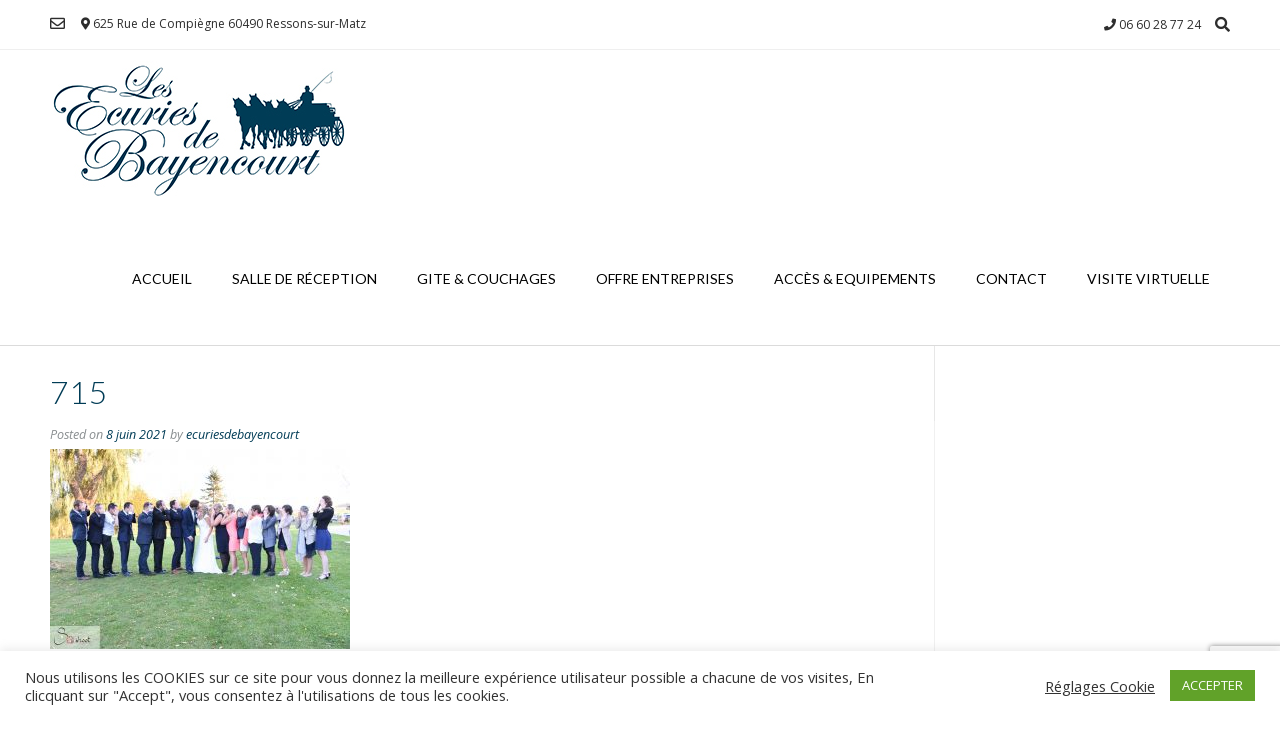

--- FILE ---
content_type: text/html; charset=UTF-8
request_url: https://www.ecuriesdebayencourt.fr/715/
body_size: 13526
content:
<!DOCTYPE html><!-- Vogue.ORG -->
<html lang="fr-FR"
	prefix="og: https://ogp.me/ns#" >
<head>
<meta charset="UTF-8">
<meta name="viewport" content="width=device-width, initial-scale=1">
<link rel="profile" href="https://gmpg.org/xfn/11">
<title>715 | Ecuries de Bayencourt</title>

		<!-- All in One SEO 4.1.3.4 -->
		<meta property="og:site_name" content="Ecuries de Bayencourt | Salle de réception &amp; Gîte - Compiègne - Oise" />
		<meta property="og:type" content="article" />
		<meta property="og:title" content="715 | Ecuries de Bayencourt" />
		<meta property="article:published_time" content="2021-06-08T12:49:26Z" />
		<meta property="article:modified_time" content="2021-06-08T12:49:26Z" />
		<meta name="twitter:card" content="summary" />
		<meta name="twitter:domain" content="www.ecuriesdebayencourt.fr" />
		<meta name="twitter:title" content="715 | Ecuries de Bayencourt" />
		<meta name="google" content="nositelinkssearchbox" />
		<script type="application/ld+json" class="aioseo-schema">
			{"@context":"https:\/\/schema.org","@graph":[{"@type":"WebSite","@id":"https:\/\/www.ecuriesdebayencourt.fr\/#website","url":"https:\/\/www.ecuriesdebayencourt.fr\/","name":"Ecuries de Bayencourt","description":"Salle de r\u00e9ception & G\u00eete - Compi\u00e8gne - Oise","publisher":{"@id":"https:\/\/www.ecuriesdebayencourt.fr\/#organization"}},{"@type":"Organization","@id":"https:\/\/www.ecuriesdebayencourt.fr\/#organization","name":"Ecuries de Bayencourt","url":"https:\/\/www.ecuriesdebayencourt.fr\/"},{"@type":"BreadcrumbList","@id":"https:\/\/www.ecuriesdebayencourt.fr\/715\/#breadcrumblist","itemListElement":[{"@type":"ListItem","@id":"https:\/\/www.ecuriesdebayencourt.fr\/#listItem","position":"1","item":{"@type":"WebPage","@id":"https:\/\/www.ecuriesdebayencourt.fr\/","name":"Accueil","description":"Location de salle et gite pour vos mariages, s\u00e9minaires, \u00e9v\u00e8nements et r\u00e9ceptions dans un cadre authentique \u00e0 Ressons-sur-Matz proche Compi\u00e8gne - Oise (60)","url":"https:\/\/www.ecuriesdebayencourt.fr\/"},"nextItem":"https:\/\/www.ecuriesdebayencourt.fr\/715\/#listItem"},{"@type":"ListItem","@id":"https:\/\/www.ecuriesdebayencourt.fr\/715\/#listItem","position":"2","item":{"@type":"WebPage","@id":"https:\/\/www.ecuriesdebayencourt.fr\/715\/","name":"715","url":"https:\/\/www.ecuriesdebayencourt.fr\/715\/"},"previousItem":"https:\/\/www.ecuriesdebayencourt.fr\/#listItem"}]},{"@type":"Person","@id":"https:\/\/www.ecuriesdebayencourt.fr\/author\/ecuriesdebayencourt\/#author","url":"https:\/\/www.ecuriesdebayencourt.fr\/author\/ecuriesdebayencourt\/","name":"ecuriesdebayencourt","image":{"@type":"ImageObject","@id":"https:\/\/www.ecuriesdebayencourt.fr\/715\/#authorImage","url":"https:\/\/secure.gravatar.com\/avatar\/cb280d549038bccb9517ece1f0265115?s=96&d=mm&r=g","width":"96","height":"96","caption":"ecuriesdebayencourt"}},{"@type":"ItemPage","@id":"https:\/\/www.ecuriesdebayencourt.fr\/715\/#itempage","url":"https:\/\/www.ecuriesdebayencourt.fr\/715\/","name":"715 | Ecuries de Bayencourt","inLanguage":"fr-FR","isPartOf":{"@id":"https:\/\/www.ecuriesdebayencourt.fr\/#website"},"breadcrumb":{"@id":"https:\/\/www.ecuriesdebayencourt.fr\/715\/#breadcrumblist"},"author":"https:\/\/www.ecuriesdebayencourt.fr\/author\/ecuriesdebayencourt\/#author","creator":"https:\/\/www.ecuriesdebayencourt.fr\/author\/ecuriesdebayencourt\/#author","datePublished":"2021-06-08T12:49:26+02:00","dateModified":"2021-06-08T12:49:26+02:00"}]}
		</script>
		<!-- All in One SEO -->

<link rel='dns-prefetch' href='//maps.googleapis.com' />
<link rel='dns-prefetch' href='//www.ecuriesdebayencourt.fr' />
<link rel='dns-prefetch' href='//www.googletagmanager.com' />
<link rel='dns-prefetch' href='//www.google.com' />
<link rel='dns-prefetch' href='//fonts.googleapis.com' />
<link rel='dns-prefetch' href='//s.w.org' />
<link rel="alternate" type="application/rss+xml" title="Ecuries de Bayencourt &raquo; Flux" href="https://www.ecuriesdebayencourt.fr/feed/" />
<link rel="alternate" type="application/rss+xml" title="Ecuries de Bayencourt &raquo; Flux des commentaires" href="https://www.ecuriesdebayencourt.fr/comments/feed/" />
		<!-- This site uses the Google Analytics by ExactMetrics plugin v6.8.0 - Using Analytics tracking - https://www.exactmetrics.com/ -->
		<!-- Note: ExactMetrics is not currently configured on this site. The site owner needs to authenticate with Google Analytics in the ExactMetrics settings panel. -->
					<!-- No UA code set -->
				<!-- / Google Analytics by ExactMetrics -->
				<script type="text/javascript">
			window._wpemojiSettings = {"baseUrl":"https:\/\/s.w.org\/images\/core\/emoji\/13.1.0\/72x72\/","ext":".png","svgUrl":"https:\/\/s.w.org\/images\/core\/emoji\/13.1.0\/svg\/","svgExt":".svg","source":{"concatemoji":"https:\/\/www.ecuriesdebayencourt.fr\/wp-includes\/js\/wp-emoji-release.min.js?ver=5.8.12"}};
			!function(e,a,t){var n,r,o,i=a.createElement("canvas"),p=i.getContext&&i.getContext("2d");function s(e,t){var a=String.fromCharCode;p.clearRect(0,0,i.width,i.height),p.fillText(a.apply(this,e),0,0);e=i.toDataURL();return p.clearRect(0,0,i.width,i.height),p.fillText(a.apply(this,t),0,0),e===i.toDataURL()}function c(e){var t=a.createElement("script");t.src=e,t.defer=t.type="text/javascript",a.getElementsByTagName("head")[0].appendChild(t)}for(o=Array("flag","emoji"),t.supports={everything:!0,everythingExceptFlag:!0},r=0;r<o.length;r++)t.supports[o[r]]=function(e){if(!p||!p.fillText)return!1;switch(p.textBaseline="top",p.font="600 32px Arial",e){case"flag":return s([127987,65039,8205,9895,65039],[127987,65039,8203,9895,65039])?!1:!s([55356,56826,55356,56819],[55356,56826,8203,55356,56819])&&!s([55356,57332,56128,56423,56128,56418,56128,56421,56128,56430,56128,56423,56128,56447],[55356,57332,8203,56128,56423,8203,56128,56418,8203,56128,56421,8203,56128,56430,8203,56128,56423,8203,56128,56447]);case"emoji":return!s([10084,65039,8205,55357,56613],[10084,65039,8203,55357,56613])}return!1}(o[r]),t.supports.everything=t.supports.everything&&t.supports[o[r]],"flag"!==o[r]&&(t.supports.everythingExceptFlag=t.supports.everythingExceptFlag&&t.supports[o[r]]);t.supports.everythingExceptFlag=t.supports.everythingExceptFlag&&!t.supports.flag,t.DOMReady=!1,t.readyCallback=function(){t.DOMReady=!0},t.supports.everything||(n=function(){t.readyCallback()},a.addEventListener?(a.addEventListener("DOMContentLoaded",n,!1),e.addEventListener("load",n,!1)):(e.attachEvent("onload",n),a.attachEvent("onreadystatechange",function(){"complete"===a.readyState&&t.readyCallback()})),(n=t.source||{}).concatemoji?c(n.concatemoji):n.wpemoji&&n.twemoji&&(c(n.twemoji),c(n.wpemoji)))}(window,document,window._wpemojiSettings);
		</script>
		<style type="text/css">
img.wp-smiley,
img.emoji {
	display: inline !important;
	border: none !important;
	box-shadow: none !important;
	height: 1em !important;
	width: 1em !important;
	margin: 0 .07em !important;
	vertical-align: -0.1em !important;
	background: none !important;
	padding: 0 !important;
}
</style>
	<link rel='stylesheet' id='bootstrap-css-css'  href='https://www.ecuriesdebayencourt.fr/wp-content/plugins/wd-google-maps/css/bootstrap.css?ver=1.0.64' type='text/css' media='all' />
<link rel='stylesheet' id='frontend_main-css-css'  href='https://www.ecuriesdebayencourt.fr/wp-content/plugins/wd-google-maps/css/frontend_main.css?ver=1.0.64' type='text/css' media='all' />
<link rel='stylesheet' id='wp-block-library-css'  href='https://www.ecuriesdebayencourt.fr/wp-includes/css/dist/block-library/style.min.css?ver=5.8.12' type='text/css' media='all' />
<link rel='stylesheet' id='contact-form-7-css'  href='https://www.ecuriesdebayencourt.fr/wp-content/plugins/contact-form-7/includes/css/styles.css?ver=5.4.2' type='text/css' media='all' />
<link rel='stylesheet' id='cookie-law-info-css'  href='https://www.ecuriesdebayencourt.fr/wp-content/plugins/cookie-law-info/public/css/cookie-law-info-public.css?ver=2.0.5' type='text/css' media='all' />
<link rel='stylesheet' id='cookie-law-info-gdpr-css'  href='https://www.ecuriesdebayencourt.fr/wp-content/plugins/cookie-law-info/public/css/cookie-law-info-gdpr.css?ver=2.0.5' type='text/css' media='all' />
<link rel='stylesheet' id='bwg_fonts-css'  href='https://www.ecuriesdebayencourt.fr/wp-content/plugins/photo-gallery/css/bwg-fonts/fonts.css?ver=0.0.1' type='text/css' media='all' />
<link rel='stylesheet' id='sumoselect-css'  href='https://www.ecuriesdebayencourt.fr/wp-content/plugins/photo-gallery/css/sumoselect.min.css?ver=3.3.24' type='text/css' media='all' />
<link rel='stylesheet' id='mCustomScrollbar-css'  href='https://www.ecuriesdebayencourt.fr/wp-content/plugins/photo-gallery/css/jquery.mCustomScrollbar.min.css?ver=3.1.5' type='text/css' media='all' />
<link rel='stylesheet' id='bwg_frontend-css'  href='https://www.ecuriesdebayencourt.fr/wp-content/plugins/photo-gallery/css/styles.min.css?ver=1.5.81' type='text/css' media='all' />
<link rel='stylesheet' id='customizer_vogue_fonts-css'  href='//fonts.googleapis.com/css?family=Open+Sans%3Aregular%2Citalic%2C700%7CLato%3Aregular%2Citalic%2C700%26subset%3Dlatin%2C' type='text/css' media='screen' />
<link rel='stylesheet' id='vogue-body-font-default-css'  href='//fonts.googleapis.com/css?family=Open+Sans%3A400%2C300%2C300italic%2C400italic%2C600%2C600italic%2C700%2C700italic&#038;ver=1.4.71' type='text/css' media='all' />
<link rel='stylesheet' id='vogue-heading-font-default-css'  href='//fonts.googleapis.com/css?family=Lato%3A400%2C300%2C300italic%2C400italic%2C700%2C700italic&#038;ver=1.4.71' type='text/css' media='all' />
<link rel='stylesheet' id='vogue-font-awesome-css'  href='https://www.ecuriesdebayencourt.fr/wp-content/themes/vogue/includes/font-awesome/css/all.min.css?ver=5.15.3' type='text/css' media='all' />
<link rel='stylesheet' id='vogue-style-css'  href='https://www.ecuriesdebayencourt.fr/wp-content/themes/vogue/style.css?ver=1.4.71' type='text/css' media='all' />
<link rel='stylesheet' id='vogue-header-style-css'  href='https://www.ecuriesdebayencourt.fr/wp-content/themes/vogue/templates/css/header-three.css?ver=1.4.71' type='text/css' media='all' />
<link rel='stylesheet' id='vogue-footer-style-css'  href='https://www.ecuriesdebayencourt.fr/wp-content/themes/vogue/templates/css/footer-standard.css?ver=1.4.71' type='text/css' media='all' />
<script type='text/javascript' src='https://www.ecuriesdebayencourt.fr/wp-includes/js/jquery/jquery.min.js?ver=3.6.0' id='jquery-core-js'></script>
<script type='text/javascript' src='https://www.ecuriesdebayencourt.fr/wp-includes/js/jquery/jquery-migrate.min.js?ver=3.3.2' id='jquery-migrate-js'></script>
<script type='text/javascript' src='https://maps.googleapis.com/maps/api/js?libraries=places%2Cgeometry&#038;v=3.exp&#038;key=AIzaSyBkz0p6bhwes1-nIx4ZvluseaWndBZ-s3o+&#038;ver=5.8.12' id='gmwd_map-js-js'></script>
<script type='text/javascript' src='https://www.ecuriesdebayencourt.fr/wp-content/plugins/wd-google-maps/js/init_map.js?ver=1.0.64' id='frontend_init_map-js-js'></script>
<script type='text/javascript' src='https://www.ecuriesdebayencourt.fr/wp-content/plugins/wd-google-maps/js/frontend_main.js?ver=1.0.64' id='frontend_main-js-js'></script>
<script type='text/javascript' id='cookie-law-info-js-extra'>
/* <![CDATA[ */
var Cli_Data = {"nn_cookie_ids":[],"cookielist":[],"non_necessary_cookies":[],"ccpaEnabled":"","ccpaRegionBased":"","ccpaBarEnabled":"","strictlyEnabled":["necessary","obligatoire"],"ccpaType":"gdpr","js_blocking":"1","custom_integration":"","triggerDomRefresh":"","secure_cookies":""};
var cli_cookiebar_settings = {"animate_speed_hide":"500","animate_speed_show":"500","background":"#FFF","border":"#b1a6a6c2","border_on":"","button_1_button_colour":"#61a229","button_1_button_hover":"#4e8221","button_1_link_colour":"#fff","button_1_as_button":"1","button_1_new_win":"","button_2_button_colour":"#333","button_2_button_hover":"#292929","button_2_link_colour":"#444","button_2_as_button":"","button_2_hidebar":"","button_3_button_colour":"#3566bb","button_3_button_hover":"#2a5296","button_3_link_colour":"#fff","button_3_as_button":"1","button_3_new_win":"","button_4_button_colour":"#000","button_4_button_hover":"#000000","button_4_link_colour":"#333333","button_4_as_button":"","button_7_button_colour":"#61a229","button_7_button_hover":"#4e8221","button_7_link_colour":"#fff","button_7_as_button":"1","button_7_new_win":"","font_family":"inherit","header_fix":"","notify_animate_hide":"1","notify_animate_show":"","notify_div_id":"#cookie-law-info-bar","notify_position_horizontal":"right","notify_position_vertical":"bottom","scroll_close":"","scroll_close_reload":"","accept_close_reload":"","reject_close_reload":"","showagain_tab":"","showagain_background":"#fff","showagain_border":"#000","showagain_div_id":"#cookie-law-info-again","showagain_x_position":"100px","text":"#333333","show_once_yn":"","show_once":"10000","logging_on":"","as_popup":"","popup_overlay":"1","bar_heading_text":"","cookie_bar_as":"banner","popup_showagain_position":"bottom-right","widget_position":"left"};
var log_object = {"ajax_url":"https:\/\/www.ecuriesdebayencourt.fr\/wp-admin\/admin-ajax.php"};
/* ]]> */
</script>
<script type='text/javascript' src='https://www.ecuriesdebayencourt.fr/wp-content/plugins/cookie-law-info/public/js/cookie-law-info-public.js?ver=2.0.5' id='cookie-law-info-js'></script>
<script type='text/javascript' src='https://www.ecuriesdebayencourt.fr/wp-content/plugins/photo-gallery/js/jquery.sumoselect.min.js?ver=3.3.24' id='sumoselect-js'></script>
<script type='text/javascript' src='https://www.ecuriesdebayencourt.fr/wp-content/plugins/photo-gallery/js/jquery.mobile.min.js?ver=1.4.5' id='jquery-mobile-js'></script>
<script type='text/javascript' src='https://www.ecuriesdebayencourt.fr/wp-content/plugins/photo-gallery/js/jquery.mCustomScrollbar.concat.min.js?ver=3.1.5' id='mCustomScrollbar-js'></script>
<script type='text/javascript' src='https://www.ecuriesdebayencourt.fr/wp-content/plugins/photo-gallery/js/jquery.fullscreen.min.js?ver=0.6.0' id='jquery-fullscreen-js'></script>
<script type='text/javascript' id='bwg_frontend-js-extra'>
/* <![CDATA[ */
var bwg_objectsL10n = {"bwg_field_required":"field is required.","bwg_mail_validation":"Ce n'est pas une adresse email valide. ","bwg_search_result":"Il n'y a pas d'images correspondant \u00e0 votre recherche.","bwg_select_tag":"Select Tag","bwg_order_by":"Order By","bwg_search":"Recherche","bwg_show_ecommerce":"Show Ecommerce","bwg_hide_ecommerce":"Hide Ecommerce","bwg_show_comments":"Afficher les commentaires","bwg_hide_comments":"Masquer les commentaires","bwg_restore":"Restaurer","bwg_maximize":"Maximisez","bwg_fullscreen":"Plein \u00e9cran","bwg_exit_fullscreen":"Quitter plein \u00e9cran","bwg_search_tag":"SEARCH...","bwg_tag_no_match":"No tags found","bwg_all_tags_selected":"All tags selected","bwg_tags_selected":"tags selected","play":"Lecture","pause":"Pause","is_pro":"","bwg_play":"Lecture","bwg_pause":"Pause","bwg_hide_info":"Masquer info","bwg_show_info":"Afficher infos","bwg_hide_rating":"Masquer note","bwg_show_rating":"Afficher les classifications","ok":"Ok","cancel":"Cancel","select_all":"Select all","lazy_load":"0","lazy_loader":"https:\/\/www.ecuriesdebayencourt.fr\/wp-content\/plugins\/photo-gallery\/images\/ajax_loader.png","front_ajax":"0","bwg_tag_see_all":"see all tags","bwg_tag_see_less":"see less tags"};
/* ]]> */
</script>
<script type='text/javascript' src='https://www.ecuriesdebayencourt.fr/wp-content/plugins/photo-gallery/js/scripts.min.js?ver=1.5.81' id='bwg_frontend-js'></script>
<script type='text/javascript' src='https://www.googletagmanager.com/gtag/js?id=UA-199721326-1' id='google_gtagjs-js' async></script>
<script type='text/javascript' id='google_gtagjs-js-after'>
window.dataLayer = window.dataLayer || [];function gtag(){dataLayer.push(arguments);}
gtag('set', 'linker', {"domains":["www.ecuriesdebayencourt.fr"]} );
gtag("js", new Date());
gtag("set", "developer_id.dZTNiMT", true);
gtag("config", "UA-199721326-1", {"anonymize_ip":true});
</script>
<link rel="https://api.w.org/" href="https://www.ecuriesdebayencourt.fr/wp-json/" /><link rel="alternate" type="application/json" href="https://www.ecuriesdebayencourt.fr/wp-json/wp/v2/media/192" /><link rel="EditURI" type="application/rsd+xml" title="RSD" href="https://www.ecuriesdebayencourt.fr/xmlrpc.php?rsd" />
<link rel="wlwmanifest" type="application/wlwmanifest+xml" href="https://www.ecuriesdebayencourt.fr/wp-includes/wlwmanifest.xml" /> 
<meta name="generator" content="WordPress 5.8.12" />
<link rel='shortlink' href='https://www.ecuriesdebayencourt.fr/?p=192' />
<link rel="alternate" type="application/json+oembed" href="https://www.ecuriesdebayencourt.fr/wp-json/oembed/1.0/embed?url=https%3A%2F%2Fwww.ecuriesdebayencourt.fr%2F715%2F" />
<link rel="alternate" type="text/xml+oembed" href="https://www.ecuriesdebayencourt.fr/wp-json/oembed/1.0/embed?url=https%3A%2F%2Fwww.ecuriesdebayencourt.fr%2F715%2F&#038;format=xml" />
<meta name="generator" content="Site Kit by Google 1.39.0" /><style type="text/css" id="custom-background-css">
body.custom-background { background-color: #ffffff; }
</style>
	<link rel="icon" href="https://www.ecuriesdebayencourt.fr/wp-content/uploads/2016/09/cropped-favicon-salle-reception-compiegne-32x32.jpg" sizes="32x32" />
<link rel="icon" href="https://www.ecuriesdebayencourt.fr/wp-content/uploads/2016/09/cropped-favicon-salle-reception-compiegne-192x192.jpg" sizes="192x192" />
<link rel="apple-touch-icon" href="https://www.ecuriesdebayencourt.fr/wp-content/uploads/2016/09/cropped-favicon-salle-reception-compiegne-180x180.jpg" />
<meta name="msapplication-TileImage" content="https://www.ecuriesdebayencourt.fr/wp-content/uploads/2016/09/cropped-favicon-salle-reception-compiegne-270x270.jpg" />
</head>
<body data-rsssl=1 class="attachment attachment-template-default single single-attachment postid-192 attachmentid-192 attachment-jpeg custom-background">
<div id="page" class="hfeed site vogue-slider-default">

<a class="skip-link screen-reader-text" href="#site-content">Skip to content</a>

	
		
		
		
<header id="masthead" class="site-header site-header-three ">
	
		
			<div class="site-header-topbar">
			<div class="site-container">
				<div class="site-topbar-left">
										
											
						<a href="mailto:c&#111;n&#116;%61%63t&#064;&#101;%63u%72%69e&#115;%64%65%62&#097;%79&#101;&#110;co&#117;%72&#116;.%66&#114;" title="Send Us an Email" class="header-social-icon social-email"><i class="far fa-envelope"></i></a>					
										
										
							            	<span class="site-topbar-left-ad header-address"><i class="fas fa-map-marker-alt"></i> 625 Rue de Compiègne 60490 Ressons-sur-Matz</span>
										
									</div>
				
				<div class="site-topbar-right">
										
							            	<span class="site-topbar-right-no header-phone"><i class="fas fa-phone"></i> 06 60 28 77 24</span>
										
											<button class="menu-search">
					    	<i class="fas fa-search search-btn"></i>
					    </button>
										
									</div>
				
								    <div class="search-block">
				        <form role="search" method="get" class="search-form" action="https://www.ecuriesdebayencourt.fr/">
	<label>
		<input type="search" class="search-field" placeholder="Search &amp; hit enter&hellip;" value="" name="s" />
	</label>
	<input type="submit" class="search-submit" value="&nbsp;" />
</form>				    </div>
								
			</div>
			
			<div class="clearboth"></div>
		</div>
		
	<div class="site-container">
	
		<div class="site-branding">
			
					        <a href="https://www.ecuriesdebayencourt.fr/" class="site-logo-img" title="Ecuries de Bayencourt"><img src="https://www.ecuriesdebayencourt.fr/wp-content/uploads/2016/09/logo-salle-mariage-compiegne.jpg" alt="Ecuries de Bayencourt" /></a>
		    			
		</div><!-- .site-branding -->
		
					<nav id="site-navigation" class="main-navigation vogue-mobile-nav-skin-dark" role="navigation">
				<button class="header-menu-button"><i class="fas fa-bars"></i><span>menu</span></button>
				<div id="main-menu" class="main-menu-container">
                    <div class="main-menu-inner">
                        <button class="main-menu-close"><i class="fas fa-angle-right"></i><i class="fas fa-angle-left"></i></button>
                        <div class="menu-main-menu-container"><ul id="primary-menu" class="menu"><li id="menu-item-26" class="menu-item menu-item-type-post_type menu-item-object-page menu-item-home menu-item-26"><a href="https://www.ecuriesdebayencourt.fr/">Accueil</a></li>
<li id="menu-item-18" class="menu-item menu-item-type-post_type menu-item-object-page menu-item-18"><a href="https://www.ecuriesdebayencourt.fr/salle-reception-oise/">Salle de réception</a></li>
<li id="menu-item-19" class="menu-item menu-item-type-post_type menu-item-object-page menu-item-19"><a href="https://www.ecuriesdebayencourt.fr/gite-mariage-compiegne/">Gite &#038; couchages</a></li>
<li id="menu-item-118" class="menu-item menu-item-type-post_type menu-item-object-page menu-item-118"><a href="https://www.ecuriesdebayencourt.fr/entreprises-seminaires-formation-soirees-compiegne-oise/">Offre Entreprises</a></li>
<li id="menu-item-17" class="menu-item menu-item-type-post_type menu-item-object-page menu-item-17"><a href="https://www.ecuriesdebayencourt.fr/acces/">Accès &#038; Equipements</a></li>
<li id="menu-item-16" class="menu-item menu-item-type-post_type menu-item-object-page menu-item-16"><a href="https://www.ecuriesdebayencourt.fr/contact/">Contact</a></li>
<li id="menu-item-167" class="menu-item menu-item-type-post_type menu-item-object-page menu-item-167"><a href="https://www.ecuriesdebayencourt.fr/visite-virtuelle/">Visite Virtuelle</a></li>
</ul></div>                        
                                            </div>
				</div>
			</nav><!-- #site-navigation -->
				
		<div class="clearboth"></div>
	</div>
	
</header><!-- #masthead -->	
		
	
	
	<div id="site-content" class="site-container content-container content-has-sidebar ">

	<div id="primary" class="content-area">
		<main id="main" class="site-main" role="main">

		
			
<article id="post-192" class="post-192 attachment type-attachment status-inherit hentry">
	<header class="entry-header">
		<h1 class="entry-title">715</h1>
		<div class="entry-meta">
			<span class="posted-on">Posted on <a href="https://www.ecuriesdebayencourt.fr/715/" rel="bookmark"><time class="entry-date published updated" datetime="2021-06-08T14:49:26+02:00">8 juin 2021</time></a></span><span class="byline"> by <span class="author vcard"><a class="url fn n" href="https://www.ecuriesdebayencourt.fr/author/ecuriesdebayencourt/">ecuriesdebayencourt</a></span></span>		</div><!-- .entry-meta -->
	</header><!-- .entry-header -->
	
		
	<div class="entry-content">
		<p class="attachment"><a href='https://www.ecuriesdebayencourt.fr/wp-content/uploads/2021/06/715-scaled.jpg'><img width="300" height="200" src="https://www.ecuriesdebayencourt.fr/wp-content/uploads/2021/06/715-300x200.jpg" class="attachment-medium size-medium" alt="" loading="lazy" srcset="https://www.ecuriesdebayencourt.fr/wp-content/uploads/2021/06/715-300x200.jpg 300w, https://www.ecuriesdebayencourt.fr/wp-content/uploads/2021/06/715-1024x684.jpg 1024w, https://www.ecuriesdebayencourt.fr/wp-content/uploads/2021/06/715-768x513.jpg 768w, https://www.ecuriesdebayencourt.fr/wp-content/uploads/2021/06/715-1536x1025.jpg 1536w, https://www.ecuriesdebayencourt.fr/wp-content/uploads/2021/06/715-2048x1367.jpg 2048w, https://www.ecuriesdebayencourt.fr/wp-content/uploads/2021/06/715-272x182.jpg 272w" sizes="(max-width: 300px) 100vw, 300px" /></a></p>
			</div><!-- .entry-content -->

	<footer class="entry-footer">
			</footer><!-- .entry-footer -->
</article><!-- #post-## -->

								<nav class="navigation post-navigation" role="navigation">
		<span class="screen-reader-text">Post navigation</span>
		<div class="nav-links">
			<div class="nav-previous"><a href="https://www.ecuriesdebayencourt.fr/715/" rel="prev">715</a></div>		</div><!-- .nav-links -->
	</nav><!-- .navigation -->
				
			
		
		</main><!-- #main -->
	</div><!-- #primary -->

	
<div id="secondary" class="widget-area" role="complementary">
	</div><!-- #secondary -->
	
	<div class="clearboth"></div>
	
		<div class="clearboth"></div>
	</div><!-- #content -->
	
			
		<footer id="colophon" class="site-footer site-footer-standard" role="contentinfo">
	
	<div class="site-footer-widgets">
        <div class="site-container">
            	            <ul>
	                <li id="siteorigin-panels-builder-6" class="widget widget_siteorigin-panels-builder"><div id="pl-w66c46667674d4"  class="panel-layout" ><div id="pg-w66c46667674d4-0"  class="panel-grid panel-no-style" ><div id="pgc-w66c46667674d4-0-0"  class="panel-grid-cell" ><div id="panel-w66c46667674d4-0-0-0" class="so-panel widget widget_text panel-first-child" data-index="0" ><h3 class="widget-title">Les Ecuries de Bayencourt</h3>			<div class="textwidget">625 Rue de Compiègne 60490 Ressons-sur-Matz </div>
		</div><div id="panel-w66c46667674d4-0-0-1" class="so-panel widget widget_text panel-last-child" data-index="1" ><h3 class="widget-title">06 60 28 77 24</h3>			<div class="textwidget"></div>
		</div></div><div id="pgc-w66c46667674d4-0-1"  class="panel-grid-cell" ><div id="panel-w66c46667674d4-0-1-0" class="so-panel widget widget_sow-image panel-first-child panel-last-child" data-index="2" ><div class="so-widget-sow-image so-widget-sow-image-default-17bc2272b535">

<div class="sow-image-container">
		<img src="https://www.ecuriesdebayencourt.fr/wp-content/uploads/2021/06/Mariage-2019-272x182.jpg" width="272" height="182" srcset="https://www.ecuriesdebayencourt.fr/wp-content/uploads/2021/06/Mariage-2019-272x182.jpg 272w, https://www.ecuriesdebayencourt.fr/wp-content/uploads/2021/06/Mariage-2019-300x200.jpg 300w, https://www.ecuriesdebayencourt.fr/wp-content/uploads/2021/06/Mariage-2019.jpg 720w" sizes="(max-width: 272px) 100vw, 272px" title="Mariage 2019" alt="" loading="lazy" 		class="so-widget-image"/>
	</div>

</div></div></div><div id="pgc-w66c46667674d4-0-2"  class="panel-grid-cell" ><div id="panel-w66c46667674d4-0-2-0" class="so-panel widget widget_text panel-first-child" data-index="3" >			<div class="textwidget"><p><a href="https://www.ecuriesdebayencourt.fr/mentions-legales/">Mentions Légales</a></p>
</div>
		</div><div id="panel-w66c46667674d4-0-2-1" class="so-panel widget widget_text panel-last-child" data-index="4" >			<div class="textwidget"><p>Site réalisé par <a href="https://affipub.fr" target="_blank" rel="noopener">Affipub Communication</a> à Beauvais</p>
</div>
		</div></div></div></div></li>
	            </ul>
	                    <div class="clearboth"></div>
        </div>
    </div>
    
    		
		<div class="site-footer-bottom-bar layout-plain">
		
			<div class="site-container"><div class="site-footer-bottom-bar-left">Theme: Vogue by <a href="https://kairaweb.com/">Kaira</a></div><div class="site-footer-bottom-bar-right">	                
	                		        	
		            		            
		            		            
		            	<a href="mailto:%63%6f&#110;&#116;&#097;&#099;t&#064;&#101;&#099;&#117;ri&#101;%73%64e&#098;a%79&#101;ncou%72%74&#046;fr" title="Send Us an Email" class="header-social-icon social-email"><i class="far fa-envelope"></i></a>		            	
		            	                
		        </div>
		        
		    </div>
			
	        <div class="clearboth"></div>
		</div>
		
		
		
</footer>		
	    
	
</div><!-- #page -->


<!--googleoff: all--><div id="cookie-law-info-bar" data-nosnippet="true"><span><div class="cli-bar-container cli-style-v2"><div class="cli-bar-message">Nous utilisons les COOKIES sur ce site pour vous donnez la meilleure expérience utilisateur possible a chacune de vos visites, En clicquant sur "Accept", vous consentez à l'utilisations de tous les cookies.</div><div class="cli-bar-btn_container"><a role='button' tabindex='0' class="cli_settings_button" style="margin:0px 10px 0px 5px;" >Réglages Cookie</a><a role='button' tabindex='0' data-cli_action="accept" id="cookie_action_close_header"  class="medium cli-plugin-button cli-plugin-main-button cookie_action_close_header cli_action_button" style="display:inline-block; ">ACCEPTER</a></div></div></span></div><div id="cookie-law-info-again" style="display:none;" data-nosnippet="true"><span id="cookie_hdr_showagain">Manage consent</span></div><div class="cli-modal" data-nosnippet="true" id="cliSettingsPopup" tabindex="-1" role="dialog" aria-labelledby="cliSettingsPopup" aria-hidden="true">
  <div class="cli-modal-dialog" role="document">
	<div class="cli-modal-content cli-bar-popup">
	  	<button type="button" class="cli-modal-close" id="cliModalClose">
			<svg class="" viewBox="0 0 24 24"><path d="M19 6.41l-1.41-1.41-5.59 5.59-5.59-5.59-1.41 1.41 5.59 5.59-5.59 5.59 1.41 1.41 5.59-5.59 5.59 5.59 1.41-1.41-5.59-5.59z"></path><path d="M0 0h24v24h-24z" fill="none"></path></svg>
			<span class="wt-cli-sr-only">Fermer</span>
	  	</button>
	  	<div class="cli-modal-body">
			<div class="cli-container-fluid cli-tab-container">
	<div class="cli-row">
		<div class="cli-col-12 cli-align-items-stretch cli-px-0">
			<div class="cli-privacy-overview">
				<h4>Privacy Overview</h4>				<div class="cli-privacy-content">
					<div class="cli-privacy-content-text">This website uses cookies to improve your experience while you navigate through the website. Out of these, the cookies that are categorized as necessary are stored on your browser as they are essential for the working of basic functionalities of the website. We also use third-party cookies that help us analyze and understand how you use this website. These cookies will be stored in your browser only with your consent. You also have the option to opt-out of these cookies. But opting out of some of these cookies may affect your browsing experience.</div>
				</div>
				<a class="cli-privacy-readmore"  aria-label="Afficher plus" tabindex="0" role="button" data-readmore-text="Afficher plus" data-readless-text="Afficher moins"></a>			</div>
		</div>
		<div class="cli-col-12 cli-align-items-stretch cli-px-0 cli-tab-section-container">
												<div class="cli-tab-section">
						<div class="cli-tab-header">
							<a role="button" tabindex="0" class="cli-nav-link cli-settings-mobile" data-target="necessary" data-toggle="cli-toggle-tab">
								Necessary							</a>
							<div class="wt-cli-necessary-checkbox">
                        <input type="checkbox" class="cli-user-preference-checkbox"  id="wt-cli-checkbox-necessary" data-id="checkbox-necessary" checked="checked"  />
                        <label class="form-check-label" for="wt-cli-checkbox-necessary">Necessary</label>
                    </div>
                    <span class="cli-necessary-caption">Toujours activé</span> 						</div>
						<div class="cli-tab-content">
							<div class="cli-tab-pane cli-fade" data-id="necessary">
								<div class="wt-cli-cookie-description">
									Necessary cookies are absolutely essential for the website to function properly. These cookies ensure basic functionalities and security features of the website, anonymously.
<table class="cookielawinfo-row-cat-table cookielawinfo-winter"><thead><tr><th class="cookielawinfo-column-1">Cookie</th><th class="cookielawinfo-column-3">Durée</th><th class="cookielawinfo-column-4">Description</th></tr></thead><tbody><tr class="cookielawinfo-row"><td class="cookielawinfo-column-1">cookielawinfo-checbox-analytics</td><td class="cookielawinfo-column-3">11 months</td><td class="cookielawinfo-column-4">This cookie is set by GDPR Cookie Consent plugin. The cookie is used to store the user consent for the cookies in the category "Analytics".</td></tr><tr class="cookielawinfo-row"><td class="cookielawinfo-column-1">cookielawinfo-checbox-functional</td><td class="cookielawinfo-column-3">11 months</td><td class="cookielawinfo-column-4">The cookie is set by GDPR cookie consent to record the user consent for the cookies in the category "Functional".</td></tr><tr class="cookielawinfo-row"><td class="cookielawinfo-column-1">cookielawinfo-checbox-others</td><td class="cookielawinfo-column-3">11 months</td><td class="cookielawinfo-column-4">This cookie is set by GDPR Cookie Consent plugin. The cookie is used to store the user consent for the cookies in the category "Other.</td></tr><tr class="cookielawinfo-row"><td class="cookielawinfo-column-1">cookielawinfo-checkbox-necessary</td><td class="cookielawinfo-column-3">11 months</td><td class="cookielawinfo-column-4">This cookie is set by GDPR Cookie Consent plugin. The cookies is used to store the user consent for the cookies in the category "Necessary".</td></tr><tr class="cookielawinfo-row"><td class="cookielawinfo-column-1">cookielawinfo-checkbox-performance</td><td class="cookielawinfo-column-3">11 months</td><td class="cookielawinfo-column-4">This cookie is set by GDPR Cookie Consent plugin. The cookie is used to store the user consent for the cookies in the category "Performance".</td></tr><tr class="cookielawinfo-row"><td class="cookielawinfo-column-1">viewed_cookie_policy</td><td class="cookielawinfo-column-3">11 months</td><td class="cookielawinfo-column-4">The cookie is set by the GDPR Cookie Consent plugin and is used to store whether or not user has consented to the use of cookies. It does not store any personal data.</td></tr></tbody></table>								</div>
							</div>
						</div>
					</div>
																	<div class="cli-tab-section">
						<div class="cli-tab-header">
							<a role="button" tabindex="0" class="cli-nav-link cli-settings-mobile" data-target="functional" data-toggle="cli-toggle-tab">
								Functional							</a>
							<div class="cli-switch">
                        <input type="checkbox" id="wt-cli-checkbox-functional" class="cli-user-preference-checkbox"  data-id="checkbox-functional"  />
                        <label for="wt-cli-checkbox-functional" class="cli-slider" data-cli-enable="Activé" data-cli-disable="Désactivé"><span class="wt-cli-sr-only">Functional</span></label>
                    </div>						</div>
						<div class="cli-tab-content">
							<div class="cli-tab-pane cli-fade" data-id="functional">
								<div class="wt-cli-cookie-description">
									Functional cookies help to perform certain functionalities like sharing the content of the website on social media platforms, collect feedbacks, and other third-party features.
								</div>
							</div>
						</div>
					</div>
																	<div class="cli-tab-section">
						<div class="cli-tab-header">
							<a role="button" tabindex="0" class="cli-nav-link cli-settings-mobile" data-target="performance" data-toggle="cli-toggle-tab">
								Performance							</a>
							<div class="cli-switch">
                        <input type="checkbox" id="wt-cli-checkbox-performance" class="cli-user-preference-checkbox"  data-id="checkbox-performance"  />
                        <label for="wt-cli-checkbox-performance" class="cli-slider" data-cli-enable="Activé" data-cli-disable="Désactivé"><span class="wt-cli-sr-only">Performance</span></label>
                    </div>						</div>
						<div class="cli-tab-content">
							<div class="cli-tab-pane cli-fade" data-id="performance">
								<div class="wt-cli-cookie-description">
									Performance cookies are used to understand and analyze the key performance indexes of the website which helps in delivering a better user experience for the visitors.
								</div>
							</div>
						</div>
					</div>
																	<div class="cli-tab-section">
						<div class="cli-tab-header">
							<a role="button" tabindex="0" class="cli-nav-link cli-settings-mobile" data-target="analytics" data-toggle="cli-toggle-tab">
								Analytics							</a>
							<div class="cli-switch">
                        <input type="checkbox" id="wt-cli-checkbox-analytics" class="cli-user-preference-checkbox"  data-id="checkbox-analytics"  />
                        <label for="wt-cli-checkbox-analytics" class="cli-slider" data-cli-enable="Activé" data-cli-disable="Désactivé"><span class="wt-cli-sr-only">Analytics</span></label>
                    </div>						</div>
						<div class="cli-tab-content">
							<div class="cli-tab-pane cli-fade" data-id="analytics">
								<div class="wt-cli-cookie-description">
									Analytical cookies are used to understand how visitors interact with the website. These cookies help provide information on metrics the number of visitors, bounce rate, traffic source, etc.
								</div>
							</div>
						</div>
					</div>
																	<div class="cli-tab-section">
						<div class="cli-tab-header">
							<a role="button" tabindex="0" class="cli-nav-link cli-settings-mobile" data-target="advertisement" data-toggle="cli-toggle-tab">
								Advertisement							</a>
							<div class="cli-switch">
                        <input type="checkbox" id="wt-cli-checkbox-advertisement" class="cli-user-preference-checkbox"  data-id="checkbox-advertisement"  />
                        <label for="wt-cli-checkbox-advertisement" class="cli-slider" data-cli-enable="Activé" data-cli-disable="Désactivé"><span class="wt-cli-sr-only">Advertisement</span></label>
                    </div>						</div>
						<div class="cli-tab-content">
							<div class="cli-tab-pane cli-fade" data-id="advertisement">
								<div class="wt-cli-cookie-description">
									Advertisement cookies are used to provide visitors with relevant ads and marketing campaigns. These cookies track visitors across websites and collect information to provide customized ads.
								</div>
							</div>
						</div>
					</div>
																	<div class="cli-tab-section">
						<div class="cli-tab-header">
							<a role="button" tabindex="0" class="cli-nav-link cli-settings-mobile" data-target="others" data-toggle="cli-toggle-tab">
								Others							</a>
							<div class="cli-switch">
                        <input type="checkbox" id="wt-cli-checkbox-others" class="cli-user-preference-checkbox"  data-id="checkbox-others"  />
                        <label for="wt-cli-checkbox-others" class="cli-slider" data-cli-enable="Activé" data-cli-disable="Désactivé"><span class="wt-cli-sr-only">Others</span></label>
                    </div>						</div>
						<div class="cli-tab-content">
							<div class="cli-tab-pane cli-fade" data-id="others">
								<div class="wt-cli-cookie-description">
									Other uncategorized cookies are those that are being analyzed and have not been classified into a category as yet.
								</div>
							</div>
						</div>
					</div>
										</div>
	</div>
</div>
	  	</div>
	  	<div class="cli-modal-footer">
			<div class="wt-cli-element cli-container-fluid cli-tab-container">
				<div class="cli-row">
					<div class="cli-col-12 cli-align-items-stretch cli-px-0">
						<div class="cli-tab-footer wt-cli-privacy-overview-actions">
						
															<a id="wt-cli-privacy-save-btn" role="button" tabindex="0" data-cli-action="accept" class="wt-cli-privacy-btn cli_setting_save_button wt-cli-privacy-accept-btn cli-btn">Enregistrer & accepter</a>
													</div>
						
					</div>
				</div>
			</div>
		</div>
	</div>
  </div>
</div>
<div class="cli-modal-backdrop cli-fade cli-settings-overlay"></div>
<div class="cli-modal-backdrop cli-fade cli-popupbar-overlay"></div>
<!--googleon: all-->                <style type="text/css" media="all"
                       id="siteorigin-panels-layouts-footer">/* Layout w66c46667674d4 */ #pgc-w66c46667674d4-0-0 , #pgc-w66c46667674d4-0-1 , #pgc-w66c46667674d4-0-2 { width:33.3333%;width:calc(33.3333% - ( 0.66666666666667 * 30px ) ) } #pl-w66c46667674d4 .so-panel { margin-bottom:30px } #pl-w66c46667674d4 .so-panel:last-of-type { margin-bottom:0px } @media (max-width:780px){ #pg-w66c46667674d4-0.panel-no-style, #pg-w66c46667674d4-0.panel-has-style > .panel-row-style { -webkit-flex-direction:column;-ms-flex-direction:column;flex-direction:column } #pg-w66c46667674d4-0 > .panel-grid-cell , #pg-w66c46667674d4-0 > .panel-row-style > .panel-grid-cell { width:100%;margin-right:0 } #pgc-w66c46667674d4-0-0 , #pgc-w66c46667674d4-0-1 { margin-bottom:30px } #pg-w66c46667674d4-0 { margin-bottom:px } #pl-w66c46667674d4 .panel-grid-cell { padding:0 } #pl-w66c46667674d4 .panel-grid .panel-grid-cell-empty { display:none } #pl-w66c46667674d4 .panel-grid .panel-grid-cell-mobile-last { margin-bottom:0px }  } </style><style id='vogue-customizer-custom-css-inline-css' type='text/css'>
#comments .form-submit #submit,
                .search-block .search-submit,
                .side-aligned-social a.header-social-icon,
                .no-results-btn,
                button,
                input[type="button"],
                input[type="reset"],
                input[type="submit"],
                .woocommerce ul.products li.product a.add_to_cart_button, .woocommerce-page ul.products li.product a.add_to_cart_button,
                .woocommerce ul.products li.product .onsale, .woocommerce-page ul.products li.product .onsale,
                .woocommerce button.button.alt,
                .woocommerce-page button.button.alt,
                .woocommerce input.button.alt:hover,
                .woocommerce-page #content input.button.alt:hover,
                .woocommerce .cart-collaterals .shipping_calculator .button,
                .woocommerce-page .cart-collaterals .shipping_calculator .button,
                .woocommerce a.button,
                .woocommerce #respond input#submit.alt,
				.woocommerce a.button.alt,
				.woocommerce button.button.alt,
				.woocommerce input.button.alt,
                .woocommerce-page a.button,
                .woocommerce input.button,
                .woocommerce-page #content input.button,
                .woocommerce-page input.button,
                .woocommerce #review_form #respond .form-submit input,
                .woocommerce-page #review_form #respond .form-submit input,
                .woocommerce-cart .wc-proceed-to-checkout a.checkout-button:hover,
                .woocommerce .widget_price_filter .ui-slider .ui-slider-range,
                .woocommerce .widget_price_filter .ui-slider .ui-slider-handle,
                .single-product span.onsale,
                .woocommerce button.button.alt.disabled,
                .main-navigation ul ul a:hover,
                .main-navigation ul ul li.focus > a,
                .main-navigation ul ul li.current-menu-item > a,
                .main-navigation ul ul li.current_page_item > a,
                .main-navigation ul ul li.current-menu-parent > a,
                .main-navigation ul ul li.current_page_parent > a,
                .main-navigation ul ul li.current-menu-ancestor > a,
                .main-navigation ul ul li.current_page_ancestor > a,
                .main-navigation button,
                .wpcf7-submit{background:inherit;background-color:#003c56;}.wp-block-quote:not(.is-large),
				.wp-block-quote:not(.is-style-large){border-left-color:#003c56;}blockquote{border-left-color:#003c56 !important;}a,
				.content-area .entry-content a,
				#comments a,
				.post-edit-link,
				.site-title a,
				.error-404.not-found .page-header .page-title span,
				.search-button .fa-search,
				.header-cart-checkout.cart-has-items .fa-shopping-cart,
				.site-header-topbar li.focus > a,
				.main-navigation div > ul > li > a:hover,
				.main-navigation div > ul > li.current-menu-item > a,
				.main-navigation div > ul > li.current-menu-ancestor > a,
				.main-navigation div > ul > li.current-menu-parent > a,
				.main-navigation div > ul > li.current_page_parent > a,
                .main-navigation div > ul > li.current_page_ancestor > a,
                .main-navigation div > ul > li.focus > a{color:#003c56;}.main-navigation button:hover,
                #comments .form-submit #submit:hover,
                .search-block .search-submit:hover,
                .no-results-btn:hover,
                button,
                input[type="button"],
                input[type="reset"],
                input[type="submit"],
                .woocommerce input.button.alt,
                .woocommerce-page #content input.button.alt,
                .woocommerce .cart-collaterals .shipping_calculator .button,
                .woocommerce-page .cart-collaterals .shipping_calculator .button,
                .woocommerce a.button:hover,
                .woocommerce #respond input#submit.alt:hover,
				.woocommerce a.button.alt:hover,
				.woocommerce button.button.alt:hover,
				.woocommerce input.button.alt:hover,
                .woocommerce-page a.button:hover,
                .woocommerce input.button:hover,
                .woocommerce-page #content input.button:hover,
                .woocommerce-page input.button:hover,
                .woocommerce ul.products li.product a.add_to_cart_button:hover, .woocommerce-page ul.products li.product a.add_to_cart_button:hover,
                .woocommerce button.button.alt:hover,
                .woocommerce-page button.button.alt:hover,
                .woocommerce #review_form #respond .form-submit input:hover,
                .woocommerce-page #review_form #respond .form-submit input:hover,
                .woocommerce-cart .wc-proceed-to-checkout a.checkout-button,
                .woocommerce .widget_price_filter .price_slider_wrapper .ui-widget-content,
                .woocommerce button.button.alt.disabled:hover,
                .wpcf7-submit:hover{background:inherit;background-color:#fa2593;}a:hover,
				.content-area .entry-content a:hover,
                .widget-area .widget a:hover,
                .site-header-topbar ul li a:hover,
                .site-footer-widgets .widget a:hover,
                .site-footer .widget a:hover,
                .search-btn:hover,
                .search-button .fa-search:hover,
                .woocommerce #content div.product p.price,
                .woocommerce-page #content div.product p.price,
                .woocommerce-page div.product p.price,
                .woocommerce #content div.product span.price,
                .woocommerce div.product span.price,
                .woocommerce-page #content div.product span.price,
                .woocommerce-page div.product span.price,
                .woocommerce #content div.product .woocommerce-tabs ul.tabs li.active,
                .woocommerce div.product .woocommerce-tabs ul.tabs li.active,
                .woocommerce-page #content div.product .woocommerce-tabs ul.tabs li.active,
                .woocommerce-page div.product .woocommerce-tabs ul.tabs li.active{color:#fa2593;}body,
                .widget-area .widget a{color:#898e90;}h1, h2, h3, h4, h5, h6,
                h1 a, h2 a, h3 a, h4 a, h5 a, h6 a,
                .widget-area .widget-title{color:#003c56;}
</style>
<link rel='stylesheet' id='sow-image-default-17bc2272b535-css'  href='https://www.ecuriesdebayencourt.fr/wp-content/uploads/siteorigin-widgets/sow-image-default-17bc2272b535.css?ver=5.8.12' type='text/css' media='all' />
<link rel='stylesheet' id='siteorigin-panels-front-css'  href='https://www.ecuriesdebayencourt.fr/wp-content/plugins/siteorigin-panels/css/front-flex.min.css?ver=2.13.2' type='text/css' media='all' />
<link rel='stylesheet' id='cookie-law-info-table-css'  href='https://www.ecuriesdebayencourt.fr/wp-content/plugins/cookie-law-info/public/css/cookie-law-info-table.css?ver=2.0.5' type='text/css' media='all' />
<script type='text/javascript' src='https://www.ecuriesdebayencourt.fr/wp-includes/js/dist/vendor/regenerator-runtime.min.js?ver=0.13.7' id='regenerator-runtime-js'></script>
<script type='text/javascript' src='https://www.ecuriesdebayencourt.fr/wp-includes/js/dist/vendor/wp-polyfill.min.js?ver=3.15.0' id='wp-polyfill-js'></script>
<script type='text/javascript' id='contact-form-7-js-extra'>
/* <![CDATA[ */
var wpcf7 = {"api":{"root":"https:\/\/www.ecuriesdebayencourt.fr\/wp-json\/","namespace":"contact-form-7\/v1"}};
/* ]]> */
</script>
<script type='text/javascript' src='https://www.ecuriesdebayencourt.fr/wp-content/plugins/contact-form-7/includes/js/index.js?ver=5.4.2' id='contact-form-7-js'></script>
<script type='text/javascript' src='https://www.ecuriesdebayencourt.fr/wp-content/themes/vogue/js/jquery.carouFredSel-6.2.1-packed.js?ver=1.4.71' id='caroufredsel-js'></script>
<script type='text/javascript' src='https://www.ecuriesdebayencourt.fr/wp-content/themes/vogue/js/custom.js?ver=1.4.71' id='vogue-customjs-js'></script>
<script type='text/javascript' src='https://www.google.com/recaptcha/api.js?render=6LePEfoUAAAAANZ0WIIKNYFMCIG_gPpbdyMwRNUG&#038;ver=3.0' id='google-recaptcha-js'></script>
<script type='text/javascript' id='wpcf7-recaptcha-js-extra'>
/* <![CDATA[ */
var wpcf7_recaptcha = {"sitekey":"6LePEfoUAAAAANZ0WIIKNYFMCIG_gPpbdyMwRNUG","actions":{"homepage":"homepage","contactform":"contactform"}};
/* ]]> */
</script>
<script type='text/javascript' src='https://www.ecuriesdebayencourt.fr/wp-content/plugins/contact-form-7/modules/recaptcha/index.js?ver=5.4.2' id='wpcf7-recaptcha-js'></script>
<script type='text/javascript' src='https://www.ecuriesdebayencourt.fr/wp-includes/js/wp-embed.min.js?ver=5.8.12' id='wp-embed-js'></script>
	<script>
	/(trident|msie)/i.test(navigator.userAgent)&&document.getElementById&&window.addEventListener&&window.addEventListener("hashchange",function(){var t,e=location.hash.substring(1);/^[A-z0-9_-]+$/.test(e)&&(t=document.getElementById(e))&&(/^(?:a|select|input|button|textarea)$/i.test(t.tagName)||(t.tabIndex=-1),t.focus())},!1);
	</script></body>
</html>


--- FILE ---
content_type: text/html; charset=utf-8
request_url: https://www.google.com/recaptcha/api2/anchor?ar=1&k=6LePEfoUAAAAANZ0WIIKNYFMCIG_gPpbdyMwRNUG&co=aHR0cHM6Ly93d3cuZWN1cmllc2RlYmF5ZW5jb3VydC5mcjo0NDM.&hl=en&v=PoyoqOPhxBO7pBk68S4YbpHZ&size=invisible&anchor-ms=20000&execute-ms=30000&cb=40r6oqx165x
body_size: 48847
content:
<!DOCTYPE HTML><html dir="ltr" lang="en"><head><meta http-equiv="Content-Type" content="text/html; charset=UTF-8">
<meta http-equiv="X-UA-Compatible" content="IE=edge">
<title>reCAPTCHA</title>
<style type="text/css">
/* cyrillic-ext */
@font-face {
  font-family: 'Roboto';
  font-style: normal;
  font-weight: 400;
  font-stretch: 100%;
  src: url(//fonts.gstatic.com/s/roboto/v48/KFO7CnqEu92Fr1ME7kSn66aGLdTylUAMa3GUBHMdazTgWw.woff2) format('woff2');
  unicode-range: U+0460-052F, U+1C80-1C8A, U+20B4, U+2DE0-2DFF, U+A640-A69F, U+FE2E-FE2F;
}
/* cyrillic */
@font-face {
  font-family: 'Roboto';
  font-style: normal;
  font-weight: 400;
  font-stretch: 100%;
  src: url(//fonts.gstatic.com/s/roboto/v48/KFO7CnqEu92Fr1ME7kSn66aGLdTylUAMa3iUBHMdazTgWw.woff2) format('woff2');
  unicode-range: U+0301, U+0400-045F, U+0490-0491, U+04B0-04B1, U+2116;
}
/* greek-ext */
@font-face {
  font-family: 'Roboto';
  font-style: normal;
  font-weight: 400;
  font-stretch: 100%;
  src: url(//fonts.gstatic.com/s/roboto/v48/KFO7CnqEu92Fr1ME7kSn66aGLdTylUAMa3CUBHMdazTgWw.woff2) format('woff2');
  unicode-range: U+1F00-1FFF;
}
/* greek */
@font-face {
  font-family: 'Roboto';
  font-style: normal;
  font-weight: 400;
  font-stretch: 100%;
  src: url(//fonts.gstatic.com/s/roboto/v48/KFO7CnqEu92Fr1ME7kSn66aGLdTylUAMa3-UBHMdazTgWw.woff2) format('woff2');
  unicode-range: U+0370-0377, U+037A-037F, U+0384-038A, U+038C, U+038E-03A1, U+03A3-03FF;
}
/* math */
@font-face {
  font-family: 'Roboto';
  font-style: normal;
  font-weight: 400;
  font-stretch: 100%;
  src: url(//fonts.gstatic.com/s/roboto/v48/KFO7CnqEu92Fr1ME7kSn66aGLdTylUAMawCUBHMdazTgWw.woff2) format('woff2');
  unicode-range: U+0302-0303, U+0305, U+0307-0308, U+0310, U+0312, U+0315, U+031A, U+0326-0327, U+032C, U+032F-0330, U+0332-0333, U+0338, U+033A, U+0346, U+034D, U+0391-03A1, U+03A3-03A9, U+03B1-03C9, U+03D1, U+03D5-03D6, U+03F0-03F1, U+03F4-03F5, U+2016-2017, U+2034-2038, U+203C, U+2040, U+2043, U+2047, U+2050, U+2057, U+205F, U+2070-2071, U+2074-208E, U+2090-209C, U+20D0-20DC, U+20E1, U+20E5-20EF, U+2100-2112, U+2114-2115, U+2117-2121, U+2123-214F, U+2190, U+2192, U+2194-21AE, U+21B0-21E5, U+21F1-21F2, U+21F4-2211, U+2213-2214, U+2216-22FF, U+2308-230B, U+2310, U+2319, U+231C-2321, U+2336-237A, U+237C, U+2395, U+239B-23B7, U+23D0, U+23DC-23E1, U+2474-2475, U+25AF, U+25B3, U+25B7, U+25BD, U+25C1, U+25CA, U+25CC, U+25FB, U+266D-266F, U+27C0-27FF, U+2900-2AFF, U+2B0E-2B11, U+2B30-2B4C, U+2BFE, U+3030, U+FF5B, U+FF5D, U+1D400-1D7FF, U+1EE00-1EEFF;
}
/* symbols */
@font-face {
  font-family: 'Roboto';
  font-style: normal;
  font-weight: 400;
  font-stretch: 100%;
  src: url(//fonts.gstatic.com/s/roboto/v48/KFO7CnqEu92Fr1ME7kSn66aGLdTylUAMaxKUBHMdazTgWw.woff2) format('woff2');
  unicode-range: U+0001-000C, U+000E-001F, U+007F-009F, U+20DD-20E0, U+20E2-20E4, U+2150-218F, U+2190, U+2192, U+2194-2199, U+21AF, U+21E6-21F0, U+21F3, U+2218-2219, U+2299, U+22C4-22C6, U+2300-243F, U+2440-244A, U+2460-24FF, U+25A0-27BF, U+2800-28FF, U+2921-2922, U+2981, U+29BF, U+29EB, U+2B00-2BFF, U+4DC0-4DFF, U+FFF9-FFFB, U+10140-1018E, U+10190-1019C, U+101A0, U+101D0-101FD, U+102E0-102FB, U+10E60-10E7E, U+1D2C0-1D2D3, U+1D2E0-1D37F, U+1F000-1F0FF, U+1F100-1F1AD, U+1F1E6-1F1FF, U+1F30D-1F30F, U+1F315, U+1F31C, U+1F31E, U+1F320-1F32C, U+1F336, U+1F378, U+1F37D, U+1F382, U+1F393-1F39F, U+1F3A7-1F3A8, U+1F3AC-1F3AF, U+1F3C2, U+1F3C4-1F3C6, U+1F3CA-1F3CE, U+1F3D4-1F3E0, U+1F3ED, U+1F3F1-1F3F3, U+1F3F5-1F3F7, U+1F408, U+1F415, U+1F41F, U+1F426, U+1F43F, U+1F441-1F442, U+1F444, U+1F446-1F449, U+1F44C-1F44E, U+1F453, U+1F46A, U+1F47D, U+1F4A3, U+1F4B0, U+1F4B3, U+1F4B9, U+1F4BB, U+1F4BF, U+1F4C8-1F4CB, U+1F4D6, U+1F4DA, U+1F4DF, U+1F4E3-1F4E6, U+1F4EA-1F4ED, U+1F4F7, U+1F4F9-1F4FB, U+1F4FD-1F4FE, U+1F503, U+1F507-1F50B, U+1F50D, U+1F512-1F513, U+1F53E-1F54A, U+1F54F-1F5FA, U+1F610, U+1F650-1F67F, U+1F687, U+1F68D, U+1F691, U+1F694, U+1F698, U+1F6AD, U+1F6B2, U+1F6B9-1F6BA, U+1F6BC, U+1F6C6-1F6CF, U+1F6D3-1F6D7, U+1F6E0-1F6EA, U+1F6F0-1F6F3, U+1F6F7-1F6FC, U+1F700-1F7FF, U+1F800-1F80B, U+1F810-1F847, U+1F850-1F859, U+1F860-1F887, U+1F890-1F8AD, U+1F8B0-1F8BB, U+1F8C0-1F8C1, U+1F900-1F90B, U+1F93B, U+1F946, U+1F984, U+1F996, U+1F9E9, U+1FA00-1FA6F, U+1FA70-1FA7C, U+1FA80-1FA89, U+1FA8F-1FAC6, U+1FACE-1FADC, U+1FADF-1FAE9, U+1FAF0-1FAF8, U+1FB00-1FBFF;
}
/* vietnamese */
@font-face {
  font-family: 'Roboto';
  font-style: normal;
  font-weight: 400;
  font-stretch: 100%;
  src: url(//fonts.gstatic.com/s/roboto/v48/KFO7CnqEu92Fr1ME7kSn66aGLdTylUAMa3OUBHMdazTgWw.woff2) format('woff2');
  unicode-range: U+0102-0103, U+0110-0111, U+0128-0129, U+0168-0169, U+01A0-01A1, U+01AF-01B0, U+0300-0301, U+0303-0304, U+0308-0309, U+0323, U+0329, U+1EA0-1EF9, U+20AB;
}
/* latin-ext */
@font-face {
  font-family: 'Roboto';
  font-style: normal;
  font-weight: 400;
  font-stretch: 100%;
  src: url(//fonts.gstatic.com/s/roboto/v48/KFO7CnqEu92Fr1ME7kSn66aGLdTylUAMa3KUBHMdazTgWw.woff2) format('woff2');
  unicode-range: U+0100-02BA, U+02BD-02C5, U+02C7-02CC, U+02CE-02D7, U+02DD-02FF, U+0304, U+0308, U+0329, U+1D00-1DBF, U+1E00-1E9F, U+1EF2-1EFF, U+2020, U+20A0-20AB, U+20AD-20C0, U+2113, U+2C60-2C7F, U+A720-A7FF;
}
/* latin */
@font-face {
  font-family: 'Roboto';
  font-style: normal;
  font-weight: 400;
  font-stretch: 100%;
  src: url(//fonts.gstatic.com/s/roboto/v48/KFO7CnqEu92Fr1ME7kSn66aGLdTylUAMa3yUBHMdazQ.woff2) format('woff2');
  unicode-range: U+0000-00FF, U+0131, U+0152-0153, U+02BB-02BC, U+02C6, U+02DA, U+02DC, U+0304, U+0308, U+0329, U+2000-206F, U+20AC, U+2122, U+2191, U+2193, U+2212, U+2215, U+FEFF, U+FFFD;
}
/* cyrillic-ext */
@font-face {
  font-family: 'Roboto';
  font-style: normal;
  font-weight: 500;
  font-stretch: 100%;
  src: url(//fonts.gstatic.com/s/roboto/v48/KFO7CnqEu92Fr1ME7kSn66aGLdTylUAMa3GUBHMdazTgWw.woff2) format('woff2');
  unicode-range: U+0460-052F, U+1C80-1C8A, U+20B4, U+2DE0-2DFF, U+A640-A69F, U+FE2E-FE2F;
}
/* cyrillic */
@font-face {
  font-family: 'Roboto';
  font-style: normal;
  font-weight: 500;
  font-stretch: 100%;
  src: url(//fonts.gstatic.com/s/roboto/v48/KFO7CnqEu92Fr1ME7kSn66aGLdTylUAMa3iUBHMdazTgWw.woff2) format('woff2');
  unicode-range: U+0301, U+0400-045F, U+0490-0491, U+04B0-04B1, U+2116;
}
/* greek-ext */
@font-face {
  font-family: 'Roboto';
  font-style: normal;
  font-weight: 500;
  font-stretch: 100%;
  src: url(//fonts.gstatic.com/s/roboto/v48/KFO7CnqEu92Fr1ME7kSn66aGLdTylUAMa3CUBHMdazTgWw.woff2) format('woff2');
  unicode-range: U+1F00-1FFF;
}
/* greek */
@font-face {
  font-family: 'Roboto';
  font-style: normal;
  font-weight: 500;
  font-stretch: 100%;
  src: url(//fonts.gstatic.com/s/roboto/v48/KFO7CnqEu92Fr1ME7kSn66aGLdTylUAMa3-UBHMdazTgWw.woff2) format('woff2');
  unicode-range: U+0370-0377, U+037A-037F, U+0384-038A, U+038C, U+038E-03A1, U+03A3-03FF;
}
/* math */
@font-face {
  font-family: 'Roboto';
  font-style: normal;
  font-weight: 500;
  font-stretch: 100%;
  src: url(//fonts.gstatic.com/s/roboto/v48/KFO7CnqEu92Fr1ME7kSn66aGLdTylUAMawCUBHMdazTgWw.woff2) format('woff2');
  unicode-range: U+0302-0303, U+0305, U+0307-0308, U+0310, U+0312, U+0315, U+031A, U+0326-0327, U+032C, U+032F-0330, U+0332-0333, U+0338, U+033A, U+0346, U+034D, U+0391-03A1, U+03A3-03A9, U+03B1-03C9, U+03D1, U+03D5-03D6, U+03F0-03F1, U+03F4-03F5, U+2016-2017, U+2034-2038, U+203C, U+2040, U+2043, U+2047, U+2050, U+2057, U+205F, U+2070-2071, U+2074-208E, U+2090-209C, U+20D0-20DC, U+20E1, U+20E5-20EF, U+2100-2112, U+2114-2115, U+2117-2121, U+2123-214F, U+2190, U+2192, U+2194-21AE, U+21B0-21E5, U+21F1-21F2, U+21F4-2211, U+2213-2214, U+2216-22FF, U+2308-230B, U+2310, U+2319, U+231C-2321, U+2336-237A, U+237C, U+2395, U+239B-23B7, U+23D0, U+23DC-23E1, U+2474-2475, U+25AF, U+25B3, U+25B7, U+25BD, U+25C1, U+25CA, U+25CC, U+25FB, U+266D-266F, U+27C0-27FF, U+2900-2AFF, U+2B0E-2B11, U+2B30-2B4C, U+2BFE, U+3030, U+FF5B, U+FF5D, U+1D400-1D7FF, U+1EE00-1EEFF;
}
/* symbols */
@font-face {
  font-family: 'Roboto';
  font-style: normal;
  font-weight: 500;
  font-stretch: 100%;
  src: url(//fonts.gstatic.com/s/roboto/v48/KFO7CnqEu92Fr1ME7kSn66aGLdTylUAMaxKUBHMdazTgWw.woff2) format('woff2');
  unicode-range: U+0001-000C, U+000E-001F, U+007F-009F, U+20DD-20E0, U+20E2-20E4, U+2150-218F, U+2190, U+2192, U+2194-2199, U+21AF, U+21E6-21F0, U+21F3, U+2218-2219, U+2299, U+22C4-22C6, U+2300-243F, U+2440-244A, U+2460-24FF, U+25A0-27BF, U+2800-28FF, U+2921-2922, U+2981, U+29BF, U+29EB, U+2B00-2BFF, U+4DC0-4DFF, U+FFF9-FFFB, U+10140-1018E, U+10190-1019C, U+101A0, U+101D0-101FD, U+102E0-102FB, U+10E60-10E7E, U+1D2C0-1D2D3, U+1D2E0-1D37F, U+1F000-1F0FF, U+1F100-1F1AD, U+1F1E6-1F1FF, U+1F30D-1F30F, U+1F315, U+1F31C, U+1F31E, U+1F320-1F32C, U+1F336, U+1F378, U+1F37D, U+1F382, U+1F393-1F39F, U+1F3A7-1F3A8, U+1F3AC-1F3AF, U+1F3C2, U+1F3C4-1F3C6, U+1F3CA-1F3CE, U+1F3D4-1F3E0, U+1F3ED, U+1F3F1-1F3F3, U+1F3F5-1F3F7, U+1F408, U+1F415, U+1F41F, U+1F426, U+1F43F, U+1F441-1F442, U+1F444, U+1F446-1F449, U+1F44C-1F44E, U+1F453, U+1F46A, U+1F47D, U+1F4A3, U+1F4B0, U+1F4B3, U+1F4B9, U+1F4BB, U+1F4BF, U+1F4C8-1F4CB, U+1F4D6, U+1F4DA, U+1F4DF, U+1F4E3-1F4E6, U+1F4EA-1F4ED, U+1F4F7, U+1F4F9-1F4FB, U+1F4FD-1F4FE, U+1F503, U+1F507-1F50B, U+1F50D, U+1F512-1F513, U+1F53E-1F54A, U+1F54F-1F5FA, U+1F610, U+1F650-1F67F, U+1F687, U+1F68D, U+1F691, U+1F694, U+1F698, U+1F6AD, U+1F6B2, U+1F6B9-1F6BA, U+1F6BC, U+1F6C6-1F6CF, U+1F6D3-1F6D7, U+1F6E0-1F6EA, U+1F6F0-1F6F3, U+1F6F7-1F6FC, U+1F700-1F7FF, U+1F800-1F80B, U+1F810-1F847, U+1F850-1F859, U+1F860-1F887, U+1F890-1F8AD, U+1F8B0-1F8BB, U+1F8C0-1F8C1, U+1F900-1F90B, U+1F93B, U+1F946, U+1F984, U+1F996, U+1F9E9, U+1FA00-1FA6F, U+1FA70-1FA7C, U+1FA80-1FA89, U+1FA8F-1FAC6, U+1FACE-1FADC, U+1FADF-1FAE9, U+1FAF0-1FAF8, U+1FB00-1FBFF;
}
/* vietnamese */
@font-face {
  font-family: 'Roboto';
  font-style: normal;
  font-weight: 500;
  font-stretch: 100%;
  src: url(//fonts.gstatic.com/s/roboto/v48/KFO7CnqEu92Fr1ME7kSn66aGLdTylUAMa3OUBHMdazTgWw.woff2) format('woff2');
  unicode-range: U+0102-0103, U+0110-0111, U+0128-0129, U+0168-0169, U+01A0-01A1, U+01AF-01B0, U+0300-0301, U+0303-0304, U+0308-0309, U+0323, U+0329, U+1EA0-1EF9, U+20AB;
}
/* latin-ext */
@font-face {
  font-family: 'Roboto';
  font-style: normal;
  font-weight: 500;
  font-stretch: 100%;
  src: url(//fonts.gstatic.com/s/roboto/v48/KFO7CnqEu92Fr1ME7kSn66aGLdTylUAMa3KUBHMdazTgWw.woff2) format('woff2');
  unicode-range: U+0100-02BA, U+02BD-02C5, U+02C7-02CC, U+02CE-02D7, U+02DD-02FF, U+0304, U+0308, U+0329, U+1D00-1DBF, U+1E00-1E9F, U+1EF2-1EFF, U+2020, U+20A0-20AB, U+20AD-20C0, U+2113, U+2C60-2C7F, U+A720-A7FF;
}
/* latin */
@font-face {
  font-family: 'Roboto';
  font-style: normal;
  font-weight: 500;
  font-stretch: 100%;
  src: url(//fonts.gstatic.com/s/roboto/v48/KFO7CnqEu92Fr1ME7kSn66aGLdTylUAMa3yUBHMdazQ.woff2) format('woff2');
  unicode-range: U+0000-00FF, U+0131, U+0152-0153, U+02BB-02BC, U+02C6, U+02DA, U+02DC, U+0304, U+0308, U+0329, U+2000-206F, U+20AC, U+2122, U+2191, U+2193, U+2212, U+2215, U+FEFF, U+FFFD;
}
/* cyrillic-ext */
@font-face {
  font-family: 'Roboto';
  font-style: normal;
  font-weight: 900;
  font-stretch: 100%;
  src: url(//fonts.gstatic.com/s/roboto/v48/KFO7CnqEu92Fr1ME7kSn66aGLdTylUAMa3GUBHMdazTgWw.woff2) format('woff2');
  unicode-range: U+0460-052F, U+1C80-1C8A, U+20B4, U+2DE0-2DFF, U+A640-A69F, U+FE2E-FE2F;
}
/* cyrillic */
@font-face {
  font-family: 'Roboto';
  font-style: normal;
  font-weight: 900;
  font-stretch: 100%;
  src: url(//fonts.gstatic.com/s/roboto/v48/KFO7CnqEu92Fr1ME7kSn66aGLdTylUAMa3iUBHMdazTgWw.woff2) format('woff2');
  unicode-range: U+0301, U+0400-045F, U+0490-0491, U+04B0-04B1, U+2116;
}
/* greek-ext */
@font-face {
  font-family: 'Roboto';
  font-style: normal;
  font-weight: 900;
  font-stretch: 100%;
  src: url(//fonts.gstatic.com/s/roboto/v48/KFO7CnqEu92Fr1ME7kSn66aGLdTylUAMa3CUBHMdazTgWw.woff2) format('woff2');
  unicode-range: U+1F00-1FFF;
}
/* greek */
@font-face {
  font-family: 'Roboto';
  font-style: normal;
  font-weight: 900;
  font-stretch: 100%;
  src: url(//fonts.gstatic.com/s/roboto/v48/KFO7CnqEu92Fr1ME7kSn66aGLdTylUAMa3-UBHMdazTgWw.woff2) format('woff2');
  unicode-range: U+0370-0377, U+037A-037F, U+0384-038A, U+038C, U+038E-03A1, U+03A3-03FF;
}
/* math */
@font-face {
  font-family: 'Roboto';
  font-style: normal;
  font-weight: 900;
  font-stretch: 100%;
  src: url(//fonts.gstatic.com/s/roboto/v48/KFO7CnqEu92Fr1ME7kSn66aGLdTylUAMawCUBHMdazTgWw.woff2) format('woff2');
  unicode-range: U+0302-0303, U+0305, U+0307-0308, U+0310, U+0312, U+0315, U+031A, U+0326-0327, U+032C, U+032F-0330, U+0332-0333, U+0338, U+033A, U+0346, U+034D, U+0391-03A1, U+03A3-03A9, U+03B1-03C9, U+03D1, U+03D5-03D6, U+03F0-03F1, U+03F4-03F5, U+2016-2017, U+2034-2038, U+203C, U+2040, U+2043, U+2047, U+2050, U+2057, U+205F, U+2070-2071, U+2074-208E, U+2090-209C, U+20D0-20DC, U+20E1, U+20E5-20EF, U+2100-2112, U+2114-2115, U+2117-2121, U+2123-214F, U+2190, U+2192, U+2194-21AE, U+21B0-21E5, U+21F1-21F2, U+21F4-2211, U+2213-2214, U+2216-22FF, U+2308-230B, U+2310, U+2319, U+231C-2321, U+2336-237A, U+237C, U+2395, U+239B-23B7, U+23D0, U+23DC-23E1, U+2474-2475, U+25AF, U+25B3, U+25B7, U+25BD, U+25C1, U+25CA, U+25CC, U+25FB, U+266D-266F, U+27C0-27FF, U+2900-2AFF, U+2B0E-2B11, U+2B30-2B4C, U+2BFE, U+3030, U+FF5B, U+FF5D, U+1D400-1D7FF, U+1EE00-1EEFF;
}
/* symbols */
@font-face {
  font-family: 'Roboto';
  font-style: normal;
  font-weight: 900;
  font-stretch: 100%;
  src: url(//fonts.gstatic.com/s/roboto/v48/KFO7CnqEu92Fr1ME7kSn66aGLdTylUAMaxKUBHMdazTgWw.woff2) format('woff2');
  unicode-range: U+0001-000C, U+000E-001F, U+007F-009F, U+20DD-20E0, U+20E2-20E4, U+2150-218F, U+2190, U+2192, U+2194-2199, U+21AF, U+21E6-21F0, U+21F3, U+2218-2219, U+2299, U+22C4-22C6, U+2300-243F, U+2440-244A, U+2460-24FF, U+25A0-27BF, U+2800-28FF, U+2921-2922, U+2981, U+29BF, U+29EB, U+2B00-2BFF, U+4DC0-4DFF, U+FFF9-FFFB, U+10140-1018E, U+10190-1019C, U+101A0, U+101D0-101FD, U+102E0-102FB, U+10E60-10E7E, U+1D2C0-1D2D3, U+1D2E0-1D37F, U+1F000-1F0FF, U+1F100-1F1AD, U+1F1E6-1F1FF, U+1F30D-1F30F, U+1F315, U+1F31C, U+1F31E, U+1F320-1F32C, U+1F336, U+1F378, U+1F37D, U+1F382, U+1F393-1F39F, U+1F3A7-1F3A8, U+1F3AC-1F3AF, U+1F3C2, U+1F3C4-1F3C6, U+1F3CA-1F3CE, U+1F3D4-1F3E0, U+1F3ED, U+1F3F1-1F3F3, U+1F3F5-1F3F7, U+1F408, U+1F415, U+1F41F, U+1F426, U+1F43F, U+1F441-1F442, U+1F444, U+1F446-1F449, U+1F44C-1F44E, U+1F453, U+1F46A, U+1F47D, U+1F4A3, U+1F4B0, U+1F4B3, U+1F4B9, U+1F4BB, U+1F4BF, U+1F4C8-1F4CB, U+1F4D6, U+1F4DA, U+1F4DF, U+1F4E3-1F4E6, U+1F4EA-1F4ED, U+1F4F7, U+1F4F9-1F4FB, U+1F4FD-1F4FE, U+1F503, U+1F507-1F50B, U+1F50D, U+1F512-1F513, U+1F53E-1F54A, U+1F54F-1F5FA, U+1F610, U+1F650-1F67F, U+1F687, U+1F68D, U+1F691, U+1F694, U+1F698, U+1F6AD, U+1F6B2, U+1F6B9-1F6BA, U+1F6BC, U+1F6C6-1F6CF, U+1F6D3-1F6D7, U+1F6E0-1F6EA, U+1F6F0-1F6F3, U+1F6F7-1F6FC, U+1F700-1F7FF, U+1F800-1F80B, U+1F810-1F847, U+1F850-1F859, U+1F860-1F887, U+1F890-1F8AD, U+1F8B0-1F8BB, U+1F8C0-1F8C1, U+1F900-1F90B, U+1F93B, U+1F946, U+1F984, U+1F996, U+1F9E9, U+1FA00-1FA6F, U+1FA70-1FA7C, U+1FA80-1FA89, U+1FA8F-1FAC6, U+1FACE-1FADC, U+1FADF-1FAE9, U+1FAF0-1FAF8, U+1FB00-1FBFF;
}
/* vietnamese */
@font-face {
  font-family: 'Roboto';
  font-style: normal;
  font-weight: 900;
  font-stretch: 100%;
  src: url(//fonts.gstatic.com/s/roboto/v48/KFO7CnqEu92Fr1ME7kSn66aGLdTylUAMa3OUBHMdazTgWw.woff2) format('woff2');
  unicode-range: U+0102-0103, U+0110-0111, U+0128-0129, U+0168-0169, U+01A0-01A1, U+01AF-01B0, U+0300-0301, U+0303-0304, U+0308-0309, U+0323, U+0329, U+1EA0-1EF9, U+20AB;
}
/* latin-ext */
@font-face {
  font-family: 'Roboto';
  font-style: normal;
  font-weight: 900;
  font-stretch: 100%;
  src: url(//fonts.gstatic.com/s/roboto/v48/KFO7CnqEu92Fr1ME7kSn66aGLdTylUAMa3KUBHMdazTgWw.woff2) format('woff2');
  unicode-range: U+0100-02BA, U+02BD-02C5, U+02C7-02CC, U+02CE-02D7, U+02DD-02FF, U+0304, U+0308, U+0329, U+1D00-1DBF, U+1E00-1E9F, U+1EF2-1EFF, U+2020, U+20A0-20AB, U+20AD-20C0, U+2113, U+2C60-2C7F, U+A720-A7FF;
}
/* latin */
@font-face {
  font-family: 'Roboto';
  font-style: normal;
  font-weight: 900;
  font-stretch: 100%;
  src: url(//fonts.gstatic.com/s/roboto/v48/KFO7CnqEu92Fr1ME7kSn66aGLdTylUAMa3yUBHMdazQ.woff2) format('woff2');
  unicode-range: U+0000-00FF, U+0131, U+0152-0153, U+02BB-02BC, U+02C6, U+02DA, U+02DC, U+0304, U+0308, U+0329, U+2000-206F, U+20AC, U+2122, U+2191, U+2193, U+2212, U+2215, U+FEFF, U+FFFD;
}

</style>
<link rel="stylesheet" type="text/css" href="https://www.gstatic.com/recaptcha/releases/PoyoqOPhxBO7pBk68S4YbpHZ/styles__ltr.css">
<script nonce="SF-sZIN1YgsnuMije3nM-A" type="text/javascript">window['__recaptcha_api'] = 'https://www.google.com/recaptcha/api2/';</script>
<script type="text/javascript" src="https://www.gstatic.com/recaptcha/releases/PoyoqOPhxBO7pBk68S4YbpHZ/recaptcha__en.js" nonce="SF-sZIN1YgsnuMije3nM-A">
      
    </script></head>
<body><div id="rc-anchor-alert" class="rc-anchor-alert"></div>
<input type="hidden" id="recaptcha-token" value="[base64]">
<script type="text/javascript" nonce="SF-sZIN1YgsnuMije3nM-A">
      recaptcha.anchor.Main.init("[\x22ainput\x22,[\x22bgdata\x22,\x22\x22,\[base64]/[base64]/MjU1Ong/[base64]/[base64]/[base64]/[base64]/[base64]/[base64]/[base64]/[base64]/[base64]/[base64]/[base64]/[base64]/[base64]/[base64]/[base64]\\u003d\x22,\[base64]\\u003d\\u003d\x22,\x22ccOuC8KXckPDhCFIB8O0wpHCgxQtw4DDnsO+aMK4dcKSAX9Ww71sw61+w6MbLg4vZUDCnjrCjMOkABcFw5zCjsOUwrDClDRuw5A5wrjDvgzDnwIewpnCrMOyCMO5NMKjw4p0B8KOwoMNwrPCisKochQqa8OqIMKAw43DkXIDw68twrrClX/DnF9bRMK3w7AFwpEyD1DDgMO+XkjDumRcRMK5DHDDnGzCq3XDvyFSNMKJOMK1w7vDssK6w53DrsKmfMKbw6HCsnnDj2nDgztlwrJvw459wpp9I8KUw4HDr8O1H8K4wp/[base64]/Dqlt4ZMKUw7MeTcK6XEfCsgvCl2jDvmUIBz3DscO2wrBALcOiHD3CscKiHX56wo7DtsKiwpXDnG/[base64]/DsCfDh8KvwoFENAXDiD9/wpFQHMOSw7sIwr5dLULDhcObEsO/[base64]/DpcOrwqnDhT/[base64]/Cv8Osw41Sw4FYAsO8C8K9I8OQwp/CscKFw4fDq3DCugjDsMO9ZsKrw7PCtcK2aMOOwokJYwTCvjvDinFnw7PCtw0kwpDDtcOKHMOkT8O7AA/[base64]/wovDnUXCs8OkDsKeYhfCtcKDwq/[base64]/wqIew4JSS8KJSnk0w63CmcKZKhDDtsKUMsOsw5pSwr5tSC1CwoPCpxTDoyhLw7hAw5scK8OxwrtZaDbClsOHXEg4wpzCrcOYw7HDlsOLw7fCqQrDqE/CuH/DiDfDv8KweDPCjm0yW8Osw5JLwqvCjwHDrcKuI1nDul7DhMODfMO1HMKvwpjCj0YCw4ogwo04NMK3wrBZwqDDl1PDqsKNTETClg8Ad8OwOV7DuiYVNGFraMKdwr/ChMOnw7VDAHLCtMKTZz5hw5gYPnrDj1zCmsK5eMKXesOpesK6w7/[base64]/Ds8O/w4k0w6HCqcOmMcKcwqRsScKmdHXDklbCsmzCuHNIw4oofAd8KTfDoC4QbMOrwqJJw7LCq8O8wp7CvW43BsO5f8O7eFZyL8Otw6gLwoDCghprwpo/wqdEwp7CsD1ZCwReJcKhwqfDqirCscKXwrjCkg/[base64]/DrsOdw7DCk2NOw71Qwp7DisOkw4vCo8KfOAoCwogWNxk9wrTDvgdDwocSwqvCh8K9w7prHmhySsO7w6pdwrIRUHd/esOcw6w5cVMyQzLCjUTDoS0pw7PDmWbDi8OtJWZRJsKewqbDgWXCmSY9TTzDjsOowp8wwpZJf8KWw7nDj8KbwoLDlMOZwpTCjcKiOcKbwrfCqyTCvsKvwowVYsKGH0towoTCrcO1w5jCojrCnT9Iw6jCp3Qlw70Zw5fCv8OxaDzCmsOmwoEIwr/[base64]/CpCJxL8KNXWnCsV4Mw5vCi8KdQFYtXcKtwrgWw4UuBw/DgcKsX8K4F0fCokTDjsKEw5lQB0YnS1Vzw5dHwoNlwp/[base64]/DmUHCpi3ChcKrwrjDmcKPwqrCqH/Cj8KHw7nDrMK1ZcOZBEosOBFhJFDCl0I7w7nDvGXCpsOHJzwdesOQVlXDq0TCpyPDocKGBcKhSkHCsMKAWDnCjMO3dMOITWHCqFjCtUbCtk5gTMKfwrtiw5DCmMKywpvDmFTCs1drHBgOG21acsOzHwF5wpXDtsKKFToVHsKqGiNHw7fDncODwr1zw5nDoWTCqB/Cm8KWQGzDqE9jPENRK3wzw5kWw7zCtGDCucOHwprCinNWwozCjk8Xw7DCuDcDEwPCsT7DscK6w6ARw4HCscO/[base64]/RcOiwrrDqA3Cn8KYdAbCv8Kse8OkGsOxw6vDkcOoRwnDo8OHwr7Cp8OfcsK+wrPDqMOMw4tSwq8bCi02w65qZFk4fDHDoH7Cn8OtM8KBIcOTw40YWcOUMsKewpkRwonDg8Olw4TDrw/CtMO9CcKyPzlyZDjDo8OgWsOJwrLDi8Krw5VTw4rCqU0JFkHCsxAwfWAPPmo/w7EYHsO4w5NKDRnDij3Dv8OYwo9xwr1qHsKnKU7Diyssd8KuUjZ0w7DDsMOqR8KaX3tww5FMEizCgcOFUV/DqhJBwprCnsKtw5IZw5zDhMKgcsO3NFHDoy/CuMOTw7vDt0ZBwp/[base64]/woPCk8KpIsK+wrMJw5DDgjI+Ajs5w6fDlVMhK8Kzwr8KwpLDv8Kjcw1EfcOzMXDDv3TDiMObVcKfPkTDusOzw6HDsETCu8KZSTEcw5lNfzLCnWE/[base64]/fsKPHA/CocO6w5rDg8OfesKfcMKyDmUWw5lnwoInO8OIw6XDpXLDoWJ3NMKULcOmwqzDq8Kmwq7CicK/wpvDq8KfKcKXMBF2C8KYPzPDqcOpw7cKQiscFSvDm8K2w4nDhhZNw6ljw6MpZwbCocKyw5XCmsK3wolAKsKkwqLDhnnDn8KOBhYnw4fDu0opJ8O2wqw1w5c5ccKrNB1WbWV/w75BwqjCogolw4PCkMK5LE7DnsKsw73DmcOGwozCmcKIwo8owrNDw77DgFRywqvClBYuwqHDpMO/wrs+w4HDlAB+wrzCnX3Dh8KvwqQLwpU2RcKkXjZewqTCmDbCvCrCrGzDlXLDuMKxcQEFwrIUw4/DmhPDi8O7w4tQwolgJ8KlwrXDuMKbw63CjzoxwqPDjMOuCww1wpDCrXZobhd3w6LCjBEmVDHDij/CvlfDnsO7w7bDkDTDtkfDksOHBnlNw6bDiMKvwojCgcO0JMKhw7JqdBbChGASwr3CskoUUsOMS8K/WF7CiMOzLsKgSsOJwqsfw4/DpF3DscORCMK4PsOAw70dc8Ogw6Jhw4XDisOiKTB7KsKxwopBGsKTK3nDo8Omw6tVf8KJwprCmiDCjFokwoVxw7RgfcK6KMKSYQrDlQNsXMKKwqzDvMKXw4DDlcKCw6XDoSrCiWfCjsKjwqrCn8KBw5HDhSvDnMK+FsKCaV/CjcO1wrTDl8OEw7DChsO9w6IiRcKpwpx0YwkUwqoDw7MbNMK0wpDDkk/Dl8KYw4vCn8OLS2lLwowFw6XCs8Kxw74eFsKhQXbDhMORwofCgcOBwqLCih/[base64]/DsDlmVMK3YsKqw7jCp8KiAh8xekPCl0FTw47DhER6w4bCi3LDon9Pw5UfG2LCpsKpw4d1w7/Dv0JRM8KaRMKnG8K2NS1/FcOvXsOvw4pjdgzDi0DCv8KUWDdlaQ9gwqw2C8K4w4RPw67CjkVHw4HCkAfDp8OTwo/Dix/DkR/Drzl8wobDgwMzYsO2OUDCoBDDmsKow7YxHR5ow6s8eMOWNsKUL1wnDUXCgGfCjMKoLMOCCMKKBmPCg8OreMO/Uh3DiAfCjcOJGsKWwrbDvRk2YzMKwrfDiMKKw4bDssOIw7LCk8Kacjx4w4LDimXDgcOBwqw0VVDCiMOlaCFJwpjDv8KZw4YAw5nCgCA3w7UiwppqZX/DqwMkw5TDp8OrFcKOw5FBfitOPT3Dn8K/FHHChsOpBUpzwqPCtnJiwpHDhcKMdcOrw4LCp8OSf2MkDsOpwqQpccOLcUUJIsOHwrzCq8Oqw7TCo8KKGMKwwrwyP8KSwp/DjRTDgcKofDHCmDMfwo4jwqbCiMOnw79zW17DncOhJCp6F3powrzDhUpnw5XCocKlUMObCVB9w45cP8Kew63CmMOOwr/CosKjax5mGgpCJGU2wofDrlMGJsO6wqYvwr9sO8KLT8KfOcKKw7/DvsK9EMOGwoHCscKMwrkMwo0bw5oxC8KLOSJLwp7DgcOXwrbCvcO8w5jDtH/[base64]/w7F/[base64]/CjsKyOklqw47DqcOsw6Irwo3Ct8O8wp9dw4LCu8KyNmN5aglsKcKDw5/Dr30uw5wtBUjDisOBZMK5MsO4Rg11w4DCihZCw6rDkm/Dg8OLwq4scsOtw79iQ8K1Y8K3w6crw5nDqsKtaQjChMKrw6vDjMOAwpjCmcKdGxsRw7s+eC7Ds8K6wpvCmsOyw4TCosONwojCvQvDhUdWwpDDp8O/OFRoL3vDky0sw4XChsOIw5jDrGnCjMOuw4Zow7PCj8KLw7xaecOiwqTChyXClBTDplh2UjvCr0URWgQGwpNAXcOgByEqWC3DlsODw6dZw7hBw5rDhTbDlWrDjsK2wqXCm8KbwqUFLsOSf8OdK3x5McKew4HCiCZEFWfDlcOAe2/CtMKqwpUqwoXCoErCryvCnnbCowrCvsO+a8OhccOfTsK9W8KfFGYMw4wzwpdWa8OgOsKUJDEkworCh8K3wozDnCVBw4kEw5HCu8KYwqgORMOrw4vCnBTCiUrDtMKvw6pxbsKKwr44w5fDjMKZw4/[base64]/Dr8KXwp/ChMONN8Kww6HDu8O8wosvVx7Cq8KxwqLCgcObMWfDtMO9wr7Dn8KSBj/DohwqwpBQP8K7woTDkT0Zw6IjX8OqTHkmWnRowozDkhwtF8OqNsKdJTA5U2duM8OGw7XDn8KecMKMB3ZrA0/DvCEUQgXCrcKawr/[base64]/w7jCsRrCoAJGPRXCgcOww6sHM0tjDcKGwrjDiTrDi2xidR3Dq8KFw5zCicKNG8O5w4HCqgMrw7N9Y0EFI1/[base64]/CvHDDtsOhwo3CnhjCsMONwo1NBForw7VSw5UCw5fDh8KMWsKhdMKUKg7Cu8KOF8OaQwxMwonDpsKiwqTDpMKAw5LDhcKpwpg0wo/[base64]/DhcO5JMO9woTCk0QpDArCkMOKw6/[base64]/CsE3DgMOZwqdIwrLDv2nCmXVGwq8nw6N+E8KrQMOfw4grwq5QwpvCsV/Crk0/[base64]/DvnpTKcK8w7Avw5BAGzQFwqvCtkjDqMKfwp/DpBvDm8OYwrjDqMOKEVp1FHJaCmcJHcOZw7PDvsOuw4F2EwcrN8Kxw4UGdkPCvVFMQG7DggtrIUgCwo/DmsKWLB5mwrQyw5t5wrDDn1rDqcOrJFrDhcOkw5Z9wo1fwpUOw6DDli5vPMK7ScKowr8ew7diAcOXaQI3P1HDiynDjMO0wrnDvnF5w5XCtVvDt8OHFFfCr8O1NcO1w7EBAAHCgUgTEGvDr8OQVsO5w596wpdsfXRfw7fDo8KhIsKtwrlGwpfCjMK4VMOYegkAwoh/RcKnwq/[base64]/DrMKCwqvDmSApLwALZzMgw7MFwprCmlctwonDqQ/DtkjDocO3NMORPMK3wo1KSBnDgcKpCVbDlcOUwoLDnjbDl0MwwojCmy5ZwoDDu0fDj8Omw4sbwpbDi8O/wpVdw5kqw74Lw5g3KsKtO8OZI2/DsMK5L3gRRsK8w64Ow4/DkUPCnhJxw4nCjcOcwpRAXsKMB3jDn8OzEsKYdSPCrkbDmsKWUwZDAiHDg8O3X0vCgcOSw7TCgRfCvUbCk8KFwoxedx0yKMKYaQl0woQ+w6RpCcKKw69iCUvCmcOowozDh8K6csKGwp9fXE/CrQrCs8O/[base64]/DlzHDoUnDlcOEWApZScKJwq/DvnTDlR7Cv8KxwrHCusKawq9Iw5VuAnTDpnvChD/DuwPCiCzCrcOkFcKjf8Kuw5rDkUc4en7CuMOcw6Rww6ZCTjjCvzk8AgoTw5pgHkJtw78Iw5nDo8OJwqFnZMK7woVCBkJVWFPDssKDPsOUY8O+UA9ywrMcC8K3QyNhwrcWwpgxw4jCvMOBwpUORjnDiMK2wprDmS9WM3l8a8OWJW/CpsOfwrJBIcOVc3tHScO9XsOewpImO2IyZsONQ2vDkCXChsKCwp3CtsO6f8O7wqEOw7fDssOLFDzCucKZdMO6fQ5TWcKhAkTChSMzwq3DixXDkk3CliLDqznDtGs9wq3DpCTDi8O4IA0eJsKPw4Vow7shwp/ClBk6wqtMLsKjQBbCnMK4DsOeGE7CkjfDnSsMRw8SHsOgG8Ocw4o4w6NcFcOPw4jDkksnOVXDlcKWwqR3G8OSPlDDusKOwpjCv8OIwpdlwohhY3lfFWfClF/DoXDDpl/[base64]/Co8OuwpfCgsOYGTs2w51TwqzDkWkBI8OqwpvCjj8Uw49Uw6kSFsOowqXDtTsQZBccbsKGD8K7wqIoQsOSYFrDtMK8NsKIGcOlwo0sdcK7aMKxw7IUaSLCg3rDhgFdw5tqfFXDvMKgRsKdwqwPfcKmYsKmGlDCl8OfasKIwqDCoMKzHRx6wrcOw7TCrW1Iw6/DjjYMw4zDnMOlECJmM2NbfMOTCTjCqB5/AQsrPmfDm3DCn8K0LEUrw6hSNMO3FcKMY8OhwrRVwp/[base64]/[base64]/Cq8KTw7/Cun7CjhRTZ8O8eSLCv8KEwrXCn8O5wp/CjWYBIcKewpk0NCXCiMOLw5wlORUzw6TCkMKAGMOjwplfdiDCisKnw6MVw69MaMKsw5/DuMO2wpPDgMOJQGPDk1ZfTVPDqw98YjYBW8OBw7MpRcKWU8KZa8Ofw5xWb8KEw7gpG8KZccKZeFY+w6jCqMKTa8K/ej0GXsOCTMOZwqLDrBMqSQJsw6BSwqvCssKiw68BLMOFPMO7wrwsw4LCssOZwoM6SMO2ZMOnI0vCpsKNw5QVw6pzGE1RQ8K1woYUw4QxwrQtb8Khwrp1wrhrEsKqOsO5w69Dw6PCqEzDkMKTwpfDucKxMCoVKsORdXPDrsK/wqAxw6TCucOxBsOmwpjDr8Ogw7wUcsKOw5R8aj3DlT8wfMKkwpTDuMOow5MHVlLDonTDm8KeAlvDjxwpZsKlJTrDmcOKccKBGcO9wrsYDMOFw5/Cv8Ozw4XDrS9iLQjDqR4qw7NvwoY2QcKhwo3CjMKpw7k4wpDCuyFewprCgsK8wofDkW4KwqpAwppVA8KTw4jCojnCmlzCgMOxBcKVw5vDpsKYO8O/wovCq8Krwpkgw5lnSVDDk8KiHgBWwo3ClsOVwqnCusK1wpt9wrPDnMOUwpI5w6fCkMOFwrrCs8KpXhILDQ3DtsKjF8KaZnPDsCcpa1/DrVo1w4TDtn7CnMOowo8kwqMoZ0VrdsO/w5AuCgFXwqjChSMtw5TDpcO5JDl+woI6wojCpsOnG8Oiw4jCim8Bw7XDgcO4Ci3CocK4w7PCim4BIwsqw593FsKRVyfCoBvDrsKiC8KXAMOhwoXDsg/[base64]/wrDDrXrCjw8Kw5QewpROD8KISE8ywoXDssONE2d1w6gdw73DtwhDw6/DolIYdRTCvj4FbsK4w5rDhWNICcOeaUUkEMOEbgsTwoLCnsK/EzPDisObwoHDkVQ5wozDrsOHwr0Iw7/[base64]/wr/CvsOXwqXDnVTCpsOVw4vDpXnCvzfCkQTDksOvc0nDvBzDiMKqwrvDisKhPMKBHcKgIMOGH8Oww4HDmcOWwpfCtEMgKmVdTHduXMKuLsOYw57DoMOdwoVYwojDk24wO8KPQD9JI8KaZktGw4s4wqwkKsKVecOzKMK0esOYRsKZw5ALWy/Ds8Oqw5J/[base64]/w5HDpsOqw5w4worDkF/Cn8O2McKiwph5HgsLPWTDpjcDGkrDkRrDv0UIwodXw6/CoDw2asKqCMOpW8K5wpzDqHhRPX7CpsOuwrM1w746wrfCjcKDwptKTG8oKMOhfcKIwr1Yw4tAwqsCb8KvwqcUw7ZXwpw5w6rDo8OSI8K7UBFNw7/CqcKPAsONIQ/CocOtw6TDosOrwospQMOHwpfCkz/DhsKzw7/[base64]/Hn19w5HDjcK1IVrCtQphDMKgWGgrVMOtw6/[base64]/L1wqwqpMwpxtw6JSwpx7N1HClkzDtCXDmk0iTMOZPDo9wpU7wpzCjjrDrcOrwoZeYMKBUjzDmxHCtcKydXDDnnjCizlrXsOva2cqZGLDkcOVw60/woEUWcOWw7PCmGXDhMO5woINwrTCrTzDkhU7cRLDmQwPTsK6bMOkFMOJbsOPCsOeSmzDm8KlOMOVw5TDk8KnFsKiw7luHUrCvGzDrx/CksObw4VcL0HChCjCu1lIwr5ww5t4w6t1QGpowrcfKcO7w5VZw65cJUXCncOsw7XDmMOxwoBNfB7DviguPcOIS8Oow5shwp/CgsO+N8Oxw6fDqlDDvzrCvmbDqkjDs8KmLSTDphRnY1jDg8OHw73Dn8OgwrzCtsOlwqjDpgZ/[base64]/DHXCuEfClMOAwrZGPhU+wodUw7BCw6PCv8O0w6bDg8KffsKMK0gcwrYgw6BTwoIxw7vDmcO/TQjDq8K+XjfCnmjDiATDgMO8w6LCvsOcWcKaesOYw6MZEMOEZcKww4w0WF7DnWLDkcORw7jDqHwkF8KHw4cGTVcPbwIsw73Cm1PCpn4MD0DCrX7DmMKpwo/DvcOFw5zCrURzwp7DrHnDicOkw4TDvFkaw6xCK8O+w7DCpX87wqfCt8KMw7ZjwrnDmyvDk0vDjjLCqsO/wpzDtS/DvMKKecOwHCXDrMOBXMK0EGl2Q8KQRMOmw7vDvcK2c8Kcwo3Dj8O7UcOEw69Nw4/DkMOMwrNoDDzDlMO7w4pFTcODYUbDlsO6DR7DtA0qK8OJG2DDrxseGsOcNcO8aMKxdVs4UzAZw6fDmVQDw5YgBsK4wpbCiMONw4sdw7pdwo3CkcO7CMO7w5NlNwrDgMOxAMOSw4gZwos4wpXDn8O6wrcFwo/DpsKlwr5NwpLDicOowrXDkMK9w6p4FV7DlMKZB8O7wrTDiUlqwq/[base64]/CqxnDr8Kjwq/CtsOmJATDlQB5f8KXw7HCo3RaZ1okSGZGQ8O9wpIXAEAZQGxBw5kWw7BVwq97M8Kmw6cvBsKQw5IHwpnDu8OkRUYOIi/ChyZEwqXCucKJMm8fwod2fsOGw4jDvgbDnSI7w7syEsOkHsKTIDPDgHjDv8ONwqnDpsK+VB4maVBfw4Maw7o8w5bDq8OdY2zCgcKbwrVZFiJnw5xaw5rCvsOVw6gyBcONwqvDnHrDuAVeOMOGwqVPJcK+RmDDncKawoVTwrrCksK2HC7DjMOpw4A0w5Qtw5/[base64]/Dtm1WQcOEw6EhN14OwoVPwr4TAMOvw6YIwo4McSt+wpUYOsKfw4fDrMOaw6kvdMOLw7TDlMOFwpUjFyPDs8KkTcKTUTLDhgM/[base64]/[base64]/DsHNxCSrCijnDmMK/WgrDiMKwwqI2w7AgwpQqwoNmT8KoZU1HbsOAw7rCvU46w6nDhsOQwpNWKcK/IMOBw6kPwoPCqlbCl8KwwoTDnMOFw45FwoLDscOkQkRYworCg8K1w64eacKIRwcVw6snTFbCk8OEw7BwAcOXXhEMwqTCnVA/I0deX8KPwpfDr1VIwr0vZcKRKsOQwrvDuG7CgwXCm8OnXsOLTyzCuMKwwpPCp0gWw5Fyw6oGdMKjwps/dBzCilEEdhFMCsKnwrXCqCtIQV9VwozChsKPa8O4wqvDj1jChmzChMOKwrQAZyl3w4U9UMKCC8OSwpTDigkyWcKUwqZSScOIwojDvTfDhU3Ch1YicMO3w5AOwqoEwrp/bwTCh8O2ZSQ2SsKuCT8ywoslL1nCgMKBwrAZT8OtwpAqwobDhsK9w502w73CsTXCi8O3wo0uw4zDkMKawrJpwpcac8KSF8KYEg91wrzDjsOiw6HDtF/DnxoKwo3DlWJlJ8OZAEsmw5AGwr1cEBDDgWpaw7FFwrfCocK7wqPCtHBDPMK0w4/CgsKDKsOhMMOuw5cXwqTCgMOFacOWa8OeW8KafBjCvxJWw5rDucKtw6TDoAnCgsOgw41EIFTDqF1fw6BPZnbCoQTDqMOifHxKScONGcKLwojDqG5Qw7fCuhjDuQDDmsOwwoEqbAbCkcKcVDxLw7UBwpI4w7/Cm8KmCVk8wqjDusOvw5UmHyHDlMKsw7HDhmRDw4vCksOtK0QyY8OHCsKyw6XCiy7ClcKPwqHDtsKAE8OMasOmU8KOw4jDtHjDhn0HwpPCtHcXAWhew6MDNl16w7bCkFbCqsO/L8OyKMKOXcO0wrrDj8KrZMOsw7vClcOSZ8Onw6vDncKAOwPDsiXDv1/DphR0XAoaw5nDkxfDp8OQw6zCrsK2wp1xOMOQw6hiEGtHwo1bwodywqrDowcLwojChUpTA8Odw43Ds8K3QQ/CucO4GMKZIMKFMkoEUkzDscKuCMKnw5l/w4vCijApwo4Ywo7ChcK8Vj5qbhwswoXDnz3Dpm3CkF3DrsOwPcKdwrHDpQrDk8ODTjzDiEd7w4AmGsKHwpHDjMKeKMKBworCjsKCLGPCq2bClhHCmnXDiwcyw7sNRsO6TsKVw4omIcOpwp7CvMKsw5xOCnTDmsO9GFBpCsORIcOBEivCm0fCjcOZwqAlGR3CvDFgw5U/[base64]/ChU3Dj8Kja3ceKGfDnMKTUyRRI2oPZMKiw6XDjUzDrzvDqktswoIiwrnDsFnCuixfXcOJw7LCtGfDusKfCx/Ctg9XwpbDpsOzwohPwrsTR8OLwo/DicOXBiVddBXCsCQbwrwvwoJBQMKAwpDCtMOaw5Zbw6EmYXsTZ2bDksKFCUTCnMK+W8K5Dj/DmsKTwpXDk8O2KsKXwpQ1ThclwqzDp8Odb2rCr8Ojw7nDnMOZwrAvHMOVTkUyO2JwUsOAa8KndsOUWCDCpB7DucO+w4VuWjvDp8KUw5XDnxoETMOlwpcNw6Jtw5UfwqLDlV0qWh3Dvk/DrsKCY8Otwp4ywqDDvcOpw4LDgcOYU2V6GSzDq0Qzw47CuXQjesOjOcKzw6TDhcOZwpTDl8K7wp8/JsKywrzCuMOPfsKBw50WbsK6w4fCrsOScMOFFhPCuUDDhsOJw65hYF8AUsKPwpjCkcOGwrYXw5BKw7g2wphnwpkaw6sNCMK0K1I6wrfCpMOYwpbChsK1eQV3wrnCm8OKw7dtCyTCqsOpwqAkGsKTdgVqAMKrCB9Qw6pTMsOyDAJ0W8K5woN8EcK8QR/Cn2sFw79Xwo7Di8Ozw7TChHTCv8K3HsKiw7nCt8KoZyfDmMKwwoXCiTfCm1ckw6DDqi8Bw6VIQWHDicKnw4bDhA3CojbCr8K2wrgcw5IywrdHwpRfwrzChDo0CsKWX8Ojw7nDoXh1wrUiwogbMcK6wpbCkC3DhMKGQcO9IMKpw5/DoX/DliR6w5bCssOWw5Ejwo1Mw7PDscKOUF/[base64]/Drk3CrsOpwqF1VVcOw4tWUcOjaVVSwocATcKrwqbDsz9+CcKoGMKRaMKtPMOMHBbDkUTDr8KlVcKzLH41w7x9ZH7DusKMwqxtDsK6asO8w7fCoTrDuBrDsCMfLcKgEcOTwpvDim/CsRxHTSXDgDgzw413w5dYwrXCnirDscKeNwDDvsKMwrZaEMOowo3DomPDvcKYwoEIw6JmdcKYJMOCG8K1QMKdPsOnLRfCmlbDnsOjw73Dm3vCjio/w4RWNlbDqcOrw5LCr8OjYGXDuADCk8KSw6TDkkFyWsKpwptMw57DgDrDs8KIwqdIwrIVdG3DozF/SBPDpMKiesOmR8KkwovDhAgqUcOMwo4Jw6bCnX5kTMO3wpJhwqjDv8Kvwq1HwogbPixcw4QvF1LCv8K+wq0Mw6jDvEIHwrQeEz5LXmbCr0FlworDuMKQccK2GsONej/CjsKHw4TDv8Kiwq1iwoVgPjrCoWDDjAshwrLDlHwFOmnDs0Y9UQY2w5fDkMK3wrFsw7DChcKoJMOfGMKYAsKCOkJ0wp/DgjfCtArDv0DCjHPCpsKnZMOSTC4iLVRQFMKHw5Rnw6pHW8KrwovDiHYtKxAkw57CrTwhdDfCvQQfwo/Ci0QCFcK/NMKrwr3DmGRzwqkKw4vCtMKOworCjCk3wr4Iw7RfwrLCpDh2w5BGASwqw6sqDsOXwrvCtwIOwrgMAMKAw5LCnsOxw5zCk15Qdn4hMg/CrcKHXQDCqUJCV8KhLsKfwqlvw7vDnMOTWWBca8OdZcOSX8OHw7E6wonDvMOob8K/DMO+w7duAyNiw7R7wqE1XmQ4OF/DtcO8Q17CicK+wrnDr0vCpMKLwrLCqSQxb0F0w7XDn8KyNmNDwqJ2Mgl/[base64]/DusOywpp6WkEgw78KRmLDvcKSRnUbZ1VvYGt/RRZ6wrwwwqbCnwg+wpERwpwRw7ZcwqUawpxmw7w8w5XDrlfCkxUYwqnDgmFtUC0SBSclwodLIRYGVHbCosKNw6HDkjnCkGLDjjjCmngvV3Bxe8OowqDDnjheQsOew6V9wo7DosOYw7pmwpBBPcO8acKuKQfCisKBwoh+csOXw64/wpnDnXTDjMOIfDTCuw9xQCfChcO5RMKbw7sQw4TDpcKDw4nCv8KEHsOcwpJ0w77CtCvChcO0wpDDsMK4wrJ3w7J/[base64]/[base64]/w6rDpUDDjT4Xw4jCmMOGw60HWcKQG2wYYcOuAETDuhbCkcOHZAcwecOHYB8aw6dnenTDhX8VKWzCncOIwrYYZSbCuGzCq2fDiApkw4h7w4LDlMKpwqfCr8KTw5bCohTCv8KkXmvCv8ObfsOlw5I/SMOXM8OqwpZww44Ych/DtBPCl2EFNcOQWUjCpk/DvFFdKDsrw79ewpVGwo1Mw47DvlPCi8KVw6weIcKVfH7DlRcVwp3Ck8OBdGgPXMOdPMObZEjDkcKMGgJIw41+EsOSbMKmFFZ5K8OFw5LDglNpwqV6wr/CokTDoh3Cky9VfHjDvcKRwqTDssK7NV3CmsOQElErQiEHwpHCu8O1OcO0DG/[base64]/NcKYwpjDlSLCq3bDrsKcwpTDnn1Kw47Dn8K/w4ofLMKlacOvwpDCtBnChjXDsGggdcKwdX3DnTV3McK+w50Zw7R+RcKSei4cw5TCgidJcRgRw7vDpcKdKR/ClMOIwprDu8Ouw40BK11tw5bChMKTw59SD8OTw6HDo8KedMO4w4LClcOlw7DCuUMObcK3w4N9wqUMFsO4w5rCqcKUH3XDhcO4UjjCosKQAy3CjcKbwqrCtyjDlxjCoMOCw5lEw7zCm8ORKmXCjgnCi3/DpMOdw73DnVPDhnELw6wYKcO8Q8Oew7fDp3/DjALDvDTDujltImUhw6orwq/[base64]/[base64]/[base64]/w4HDjDEOPMOuJFXDtxHDk8KLwqjDjmJtfsOGQ8KzJVTDt8KTNHvCpMOFDDfCv8KfHjrDuMKoeF7CtBbDlx/CoU/DknbDjDkEwpLCicOLD8KXw6s7wqxDwpbCscKPFCVuLC98wp7Di8Kaw7YnwojCv2rCojQDOWnCqMK1TxjDisKzB03DtMKdH3jDkS/DssKSKTnCiyXDkMKhwotSLsOTQntlw79RwrvCssKuw6pGLR4ew5PDi8KsB8OBwrnDucO3w4l5wp9RFRlYZifDrMKiMUDDi8OYwpTCpDvCug/CiMO9I8Kpw6NzwofCjXRYEQVVw7LClC/DoMKgw77CgEw0wrNfw5FyacOhwoDDisKBEMKHwrkjw75ew6NSGklpQVDCnFLChlHDn8O6A8KcOiYRw5FqNcOoLShaw6TDkMKZRnbCisKsGGRgU8KdV8KFAnbDricww6BsdlTDhgcSNWzCpMKqMMO9w5jDpHkFw7cmw4EzwpHDqTcFwq/DusOtwqYiwrPCqcOHw5ktesO6w5/DgCURTsKsEsOeXBoZw6EGCgbDm8K4esKew70QNsKCW33DrBDCpcKhwr/[base64]/[base64]/CtMKWMWATC8O+w5Zew6DDl8O3w6/DpUbDgcKxwrLCv8Ocwr4Be8KjJnHDicKyf8KfWsO+w5jDuhUPwql2woU2eMKjBw3DocKUw73CsFHDjsO/[base64]/CmG1NJAE9WMKZfmTCq8KjYSfCl8KWw7PDuMKgw6jDvcOCVcOew5nDsMK0b8OkA8KIwqNfUQrCuXoSSMKmw4rClcKDHcKdSMOaw5I/Dx3CmhnDgy9oehd8eCgpYVIFwrYpw74KwrjCusKULsKAw6bDhlRzEVE+WMKxVS3DvMKhw4TDusK6fWXCk8KrN3zCm8ObMFrDpmFyw5/CsFsGwpjDjW5PAB/DqsOQSk5aYnAtw4zDjxtMVxw8wrcSFMOzwo5WTsK9wolBwp0mUcOtwrTDl0BBwpfDsGDCqcOEUkXCvcKxcMKQUcKFwoHDpMKENEgKw4fDqCZeN8Kuw6EwRDrDjxAqwoVpAGBqw5TCrXAewovDjsOfd8KBwqrChgzDiXo4w5LDoA1tVRYEAA/Djj5VMcO+RljDvsOawoF2SA9gw64Pw78PVQjCqsKLD0t0Mjc/wrbCt8O0CHDCrWDDmXYZTsKUb8K7woF0wo7CnsOAw5XCu8Oew4M7OcK+wp91GMK7wrLCkRPCgsO8wpfCvFgWw6vCsk/CuSLCssOSZALDr2ZGw6fCiQogw5jCp8KEw7DDoxrCpMO7w5hYwpXDpVfDucK7Ll4aw5rDkwbDksKofMKufMOqLSHClFFqRsKPesO0WAPCgcOGwotCVHLDqkhyGsKqw6fDtcK/AcOKEsOOFcKMw5LCj07DkhLDkMO/fsKaw5dawpLDnhFGaE3DpEjCg1FQXA9pwoPDmnDCicOICTPCv8KLe8KdecKCdG/[base64]/[base64]/CmcK2IcKFw4zCjsKgVcOMwrF6IcO0U0rCq1fCrWDDmcKVwrrCviYiw5R/RsKUCsKeNcK1Q8OPVW7CnMOPwqoecSPCtgE/[base64]/CpyBvw4fCiCB5w6caw7M+w44pLUDDuxnCgGLDscO/[base64]/[base64]/YMOJQ8Ohw7JGRkfDqMKhGsOqO8OjwrXDkcKiwovDumHCt3gYMMODSHvCvMKEwpUOw4rCgcKGwr3CtSwBw5w4wobDsUPDmwl+NRBqLsO+w4fDkcO9KcKpSsOUU8OMTjFbGzhyBcK/wotzRyrDgcOwwr7CtFk5w6nDqHlLMMKEZRfDlMKQw6PDlcOObiFGP8KOQ3vClCsbw4fChMKrAcOMw5HDoyvCqhbDrUfDoh/CucOSw4fDocKsw6wQwq7CjW3DocKkLCJIw78Nwp/Dl8K3wpDCrcKFw5Z/wp3DnsKuNWLCrHjCrX9TPcOKfMOjNWNQMyXDiXU/w6Evwo7DkUYAwqEfw5dDCCXCrcKfwq/DucOmdcOOKcKFbnvDpn/[base64]/Du1TDrMOZYW/DhQxJO8KBwr7Cg0DDvMKHw4ZVRgHCrsOVwp7Dlngiw6DDuHzDhcO6wpbClB3DmUjDtsKHw58jJ8KcQ8K/wr9DGnLCjxZxccOfwrUrw7rDjlfDlk/Di8KVwpnDs2zCqMKhw47Dh8K5Sl9VCMOewp/[base64]/Cs8KCL0DDgsKhw6sRGMOGwpDDqnwCw4UNOh86wrBVw7fDgsOXVy4hw6txw7fDgsOEIsKBw5NPw7AiA8K1wqsjwp/Ck0FdOz1SwpwlwoXCosK6wqvCuEB2wrJHw4/[base64]/DvxYtKcKuwqDDslbDnsOfwpxYwoR8NXoXJnx1w5fCgMKNwpJgPWTDvTHDpsOxw6DDswzDuMORJwDCksKuP8KtFsK8woDCglfCt8K1w5vDrFvDq8OIwprDhsO3w68Qw4YTXsKubw3Dn8OGwobCnz/Do8Oiw5vDuXoHLsOywq/[base64]/CllZhVMOuwpQGRmXDlsKxHHvCuMOaC8KLMcOiDcKyAFLDscK4worCkcKvwoHCoxBbwrNuwox2w4IeacOqw6R0PH/Dl8ODIDPDuQYxPV8cXDDCp8KQw5vCksO0w7HChATDgj1PFB3CvzdUPcKbw5rDksOpwpzDl8OKH8K0YynDhMKbw74Dw4xfWsKr\x22],null,[\x22conf\x22,null,\x226LePEfoUAAAAANZ0WIIKNYFMCIG_gPpbdyMwRNUG\x22,0,null,null,null,0,[21,125,63,73,95,87,41,43,42,83,102,105,109,121],[1017145,652],0,null,null,null,null,0,null,0,null,700,1,null,0,\[base64]/76lBhnEnQkZnOKMAhmv8xEZ\x22,0,0,null,null,1,null,0,1,null,null,null,0],\x22https://www.ecuriesdebayencourt.fr:443\x22,null,[3,1,1],null,null,null,1,3600,[\x22https://www.google.com/intl/en/policies/privacy/\x22,\x22https://www.google.com/intl/en/policies/terms/\x22],\x22hvon35Ew4nmFEOVDyNjke1Jqdy95/hEqbMctgQD2G6Q\\u003d\x22,1,0,null,1,1769020702481,0,0,[156,211,61],null,[216,166,82],\x22RC-cGa2-aXcy7ZHQQ\x22,null,null,null,null,null,\x220dAFcWeA7P7Blnq4eXBf5_RswhzwBPyjsMGWVP2viL1PntR2utpuh7xkUDkXUybFGVYM43XEgRKp3WhA52s2TqYEatcXHmUJXmpw\x22,1769103502655]");
    </script></body></html>